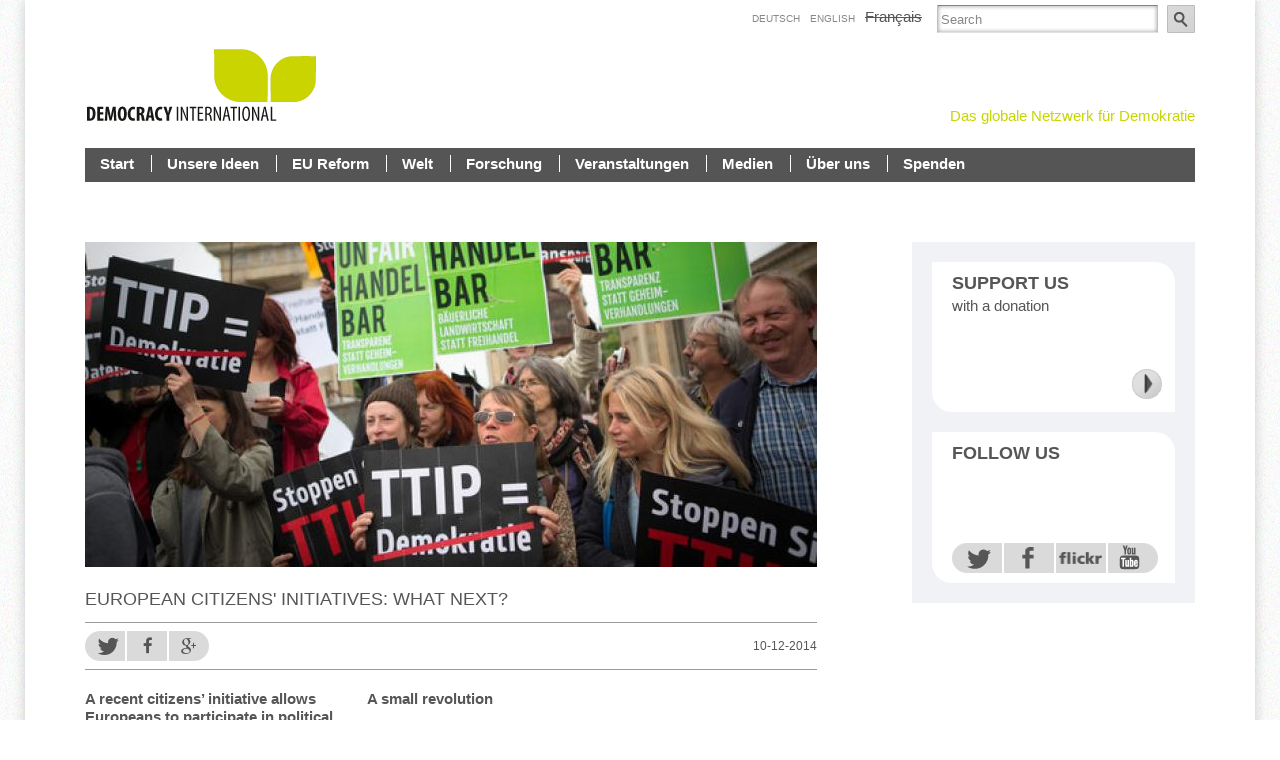

--- FILE ---
content_type: text/html; charset=utf-8
request_url: https://democracy-international.org/de/node/952
body_size: 12567
content:
<!DOCTYPE html PUBLIC "-//W3C//DTD HTML+RDFa 1.1//EN">
<html lang="de" dir="ltr" version="HTML+RDFa 1.1"
  xmlns:og="http://ogp.me/ns#"
  xmlns:content="http://purl.org/rss/1.0/modules/content/"
  xmlns:dc="http://purl.org/dc/terms/"
  xmlns:foaf="http://xmlns.com/foaf/0.1/"
  xmlns:rdfs="http://www.w3.org/2000/01/rdf-schema#"
  xmlns:sioc="http://rdfs.org/sioc/ns#"
  xmlns:sioct="http://rdfs.org/sioc/types#"
  xmlns:skos="http://www.w3.org/2004/02/skos/core#"
  xmlns:xsd="http://www.w3.org/2001/XMLSchema#">
<head profile="http://www.w3.org/1999/xhtml/vocab">
  <meta http-equiv="Content-Type" content="text/html; charset=utf-8" />
<link rel="shortcut icon" href="https://democracy-international.org/sites/default/files/di-lgo-fav.png" type="image/png" />
<meta name="viewport" content="width=device-width, initial-scale=1, maximum-scale=1, minimum-scale=1, user-scalable=yes" />
<meta name="description" content="2 years after the implementation of ECI only 2 initiatives have reached the 1 million signutares. The reform of the ECI should be a priority for the Commission." />
<meta name="keywords" content="ECI reform, TTIP, Right2Water, European Citizens Initiative, One of Us" />
<meta name="generator" content="Drupal 7 (http://drupal.org)" />
<link rel="canonical" href="https://democracy-international.org/european-citizens-initiatives-what-next" />
<link rel="shortlink" href="https://democracy-international.org/node/952" />
<meta property="fb:admins" content="100000282510332" />
<meta property="fb:admins" content="105583326252341" />
<meta property="og:site_name" content="Democracy International e.V." />
<meta property="og:type" content="article" />
<meta property="og:url" content="https://democracy-international.org/european-citizens-initiatives-what-next" />
<meta property="og:title" content="European Citizens&#039; Initiatives: what next?" />
<meta property="og:description" content="A recent citizens’ initiative allows Europeans to participate in political decision-making in Brussels – a tool they have used over 50 times in the past few years. The latest on the list is an initiative against the free trade agreement with the US causing headaches on all sides." />
<meta property="og:updated_time" content="2015-01-13T10:46:42+01:00" />
<meta property="article:published_time" content="2014-12-09T15:03:04+01:00" />
<meta property="article:modified_time" content="2015-01-13T10:46:42+01:00" />
  <title>European Citizens&#039; Initiatives: what next? | Democracy International e.V.</title>  
  <style type="text/css" media="all">
@import url("https://democracy-international.org/modules/system/system.base.css?t31pdd");
@import url("https://democracy-international.org/modules/system/system.menus.css?t31pdd");
@import url("https://democracy-international.org/modules/system/system.messages.css?t31pdd");
@import url("https://democracy-international.org/modules/system/system.theme.css?t31pdd");
</style>
<style type="text/css" media="all">
@import url("https://democracy-international.org/sites/all/modules/colorbox_node/colorbox_node.css?t31pdd");
@import url("https://democracy-international.org/modules/comment/comment.css?t31pdd");
@import url("https://democracy-international.org/modules/field/theme/field.css?t31pdd");
@import url("https://democracy-international.org/sites/all/modules/multicolumn/multicolumn.css?t31pdd");
@import url("https://democracy-international.org/modules/node/node.css?t31pdd");
@import url("https://democracy-international.org/modules/search/search.css?t31pdd");
@import url("https://democracy-international.org/modules/user/user.css?t31pdd");
@import url("https://democracy-international.org/sites/all/modules/views/css/views.css?t31pdd");
@import url("https://democracy-international.org/sites/all/modules/ckeditor/css/ckeditor.css?t31pdd");
</style>
<style type="text/css" media="all">
@import url("https://democracy-international.org/sites/all/modules/colorbox/styles/default/colorbox_style.css?t31pdd");
@import url("https://democracy-international.org/sites/all/modules/ctools/css/ctools.css?t31pdd");
@import url("https://democracy-international.org/sites/all/modules/custom_search/custom_search.css?t31pdd");
@import url("https://democracy-international.org/modules/locale/locale.css?t31pdd");
@import url("https://democracy-international.org/sites/all/modules/nice_menus/css/nice_menus.css?t31pdd");
@import url("https://democracy-international.org/sites/all/modules/eu_cookie_compliance/css/eu_cookie_compliance.css?t31pdd");
@import url("https://democracy-international.org/sites/all/modules/civicrm/css/crm-i.css?t31pdd");
@import url("https://democracy-international.org/sites/all/modules/civicrm/css/civicrm.css?t31pdd");
@import url("https://democracy-international.org/sites/default/files/ctools/css/8695a9d3e23511e74e4cde79b7ae1666.css?t31pdd");
</style>
<style type="text/css" media="all">
@import url("https://democracy-international.org/sites/default/themes/omega/alpha/css/alpha-reset.css?t31pdd");
@import url("https://democracy-international.org/sites/default/themes/omega/alpha/css/alpha-mobile.css?t31pdd");
@import url("https://democracy-international.org/sites/default/themes/omega/alpha/css/alpha-alpha.css?t31pdd");
@import url("https://democracy-international.org/sites/default/themes/omega/omega/css/formalize.css?t31pdd");
@import url("https://democracy-international.org/sites/default/themes/omega/omega/css/omega-text.css?t31pdd");
@import url("https://democracy-international.org/sites/default/themes/omega/omega/css/omega-branding.css?t31pdd");
@import url("https://democracy-international.org/sites/default/themes/omega/omega/css/omega-menu.css?t31pdd");
@import url("https://democracy-international.org/sites/default/themes/omega/omega/css/omega-forms.css?t31pdd");
@import url("https://democracy-international.org/sites/default/themes/omega/omega/css/omega-visuals.css?t31pdd");
@import url("https://democracy-international.org/sites/default/themes/dem_int_omega/css/shariff.min.css?t31pdd");
@import url("https://democracy-international.org/sites/default/themes/dem_int_omega/css/global.css?t31pdd");
</style>

<!--[if (lt IE 9)&(!IEMobile)]>
<style type="text/css" media="all">
@import url("https://democracy-international.org/sites/default/themes/dem_int_omega/css/dem-int-omega-dem-int-omega-default.css?t31pdd");
@import url("https://democracy-international.org/sites/default/themes/dem_int_omega/css/dem-int-omega-dem-int-omega-default-normal.css?t31pdd");
@import url("https://democracy-international.org/sites/default/themes/dem_int_omega/css/grid/dem_int_omega_default/normal/dem-int-omega-default-normal-12.css?t31pdd");
</style>
<![endif]-->

<!--[if gte IE 9]><!-->
<style type="text/css" media="all and (min-width: 580px) and (min-device-width: 580px), (max-device-width: 740px) and (min-width: 740px) and (orientation:landscape)">
@import url("https://democracy-international.org/sites/default/themes/dem_int_omega/css/dem-int-omega-dem-int-omega-default.css?t31pdd");
@import url("https://democracy-international.org/sites/default/themes/dem_int_omega/css/dem-int-omega-dem-int-omega-default-narrow.css?t31pdd");
@import url("https://democracy-international.org/sites/default/themes/dem_int_omega/css/grid/dem_int_omega_default/narrow/dem-int-omega-default-narrow-12.css?t31pdd");
</style>
<!--<![endif]-->

<!--[if gte IE 9]><!-->
<style type="text/css" media="all and (min-width: 900px) and (min-device-width: 900px), all and (max-device-width: 1024px) and (min-width: 1024px) and (orientation:landscape)">
@import url("https://democracy-international.org/sites/default/themes/dem_int_omega/css/dem-int-omega-dem-int-omega-default.css?t31pdd");
@import url("https://democracy-international.org/sites/default/themes/dem_int_omega/css/dem-int-omega-dem-int-omega-default-normal.css?t31pdd");
@import url("https://democracy-international.org/sites/default/themes/dem_int_omega/css/grid/dem_int_omega_default/normal/dem-int-omega-default-normal-12.css?t31pdd");
</style>
<!--<![endif]-->

<!--[if gte IE 9]><!-->
<style type="text/css" media="all and (min-width: 1220px)">
@import url("https://democracy-international.org/sites/default/themes/dem_int_omega/css/dem-int-omega-dem-int-omega-default.css?t31pdd");
@import url("https://democracy-international.org/sites/default/themes/dem_int_omega/css/dem-int-omega-dem-int-omega-default-wide.css?t31pdd");
@import url("https://democracy-international.org/sites/default/themes/dem_int_omega/css/grid/dem_int_omega_default/wide/dem-int-omega-default-wide-12.css?t31pdd");
</style>
<!--<![endif]-->
  <script type="text/javascript" src="https://democracy-international.org/sites/default/files/js/js_s7yA-hwRxnKty__ED6DuqmTMKG39xvpRyrtyCrbWH4M.js"></script>
<script type="text/javascript" src="https://democracy-international.org/sites/default/files/js/js_H12TbI9NRdogXBV4acV9x7LmNyKUefcvQ3r-w479SS4.js"></script>
<script type="text/javascript" src="https://democracy-international.org/sites/default/files/js/js_c_DO8kd1jzTPFUD-cTOWOTcOSwkZ_JauT-gQBFP43_U.js"></script>
<script type="text/javascript">
<!--//--><![CDATA[//><!--
var _paq = _paq || [];(function(){var u=(("https:" == document.location.protocol) ? "https://stats.democracy-international.org/" : "https://stats.democracy-international.org/");_paq.push(["setSiteId", "1"]);_paq.push(["setTrackerUrl", u+"matomo.php"]);_paq.push(["setDoNotTrack", 1]);_paq.push(["trackPageView"]);_paq.push(["setIgnoreClasses", ["no-tracking","colorbox"]]);_paq.push(["enableLinkTracking"]);var d=document,g=d.createElement("script"),s=d.getElementsByTagName("script")[0];g.type="text/javascript";g.defer=true;g.async=true;g.src="https://democracy-international.org/sites/default/files/matomo/matomo.js?t31pdd";s.parentNode.insertBefore(g,s);})();
//--><!]]>
</script>
<script type="text/javascript" src="https://democracy-international.org/sites/default/files/js/js_lGwbUUVI-VeB4U2rzkhHyjTsXt4PUx5T2nhtoNEyMy8.js"></script>
<script type="text/javascript" src="https://democracy-international.org/sites/default/files/js/js_6tEMJZmRASNU02AOSEub8rD8-7EFwcOqBt-FkGL9rZE.js"></script>
<script type="text/javascript" src="https://democracy-international.org/sites/default/files/js/js_43n5FBy8pZxQHxPXkf-sQF7ZiacVZke14b0VlvSA554.js"></script>
<script type="text/javascript">
<!--//--><![CDATA[//><!--
jQuery.extend(Drupal.settings, {"basePath":"\/","pathPrefix":"de\/","setHasJsCookie":0,"ajaxPageState":{"theme":"dem_int_omega","theme_token":"li0J6g2la7D3Wm7--RbJkAIeqInOf3VSl-XrIryvXhM","jquery_version":"1.8","js":{"0":1,"sites\/all\/modules\/eu_cookie_compliance\/js\/eu_cookie_compliance.js":1,"sites\/default\/themes\/dem_int_omega\/shariff\/shariff.min.js":1,"sites\/all\/modules\/jquery_update\/replace\/jquery\/1.8\/jquery.min.js":1,"misc\/jquery-extend-3.4.0.js":1,"misc\/jquery-html-prefilter-3.5.0-backport.js":1,"misc\/jquery.once.js":1,"misc\/drupal.js":1,"sites\/all\/modules\/nice_menus\/js\/jquery.bgiframe.js":1,"sites\/all\/modules\/nice_menus\/js\/jquery.hoverIntent.js":1,"sites\/all\/libraries\/superfish\/superfish.js":1,"sites\/all\/modules\/nice_menus\/js\/nice_menus.js":1,"sites\/all\/modules\/eu_cookie_compliance\/js\/jquery.cookie-1.4.1.min.js":1,"misc\/form-single-submit.js":1,"misc\/ajax.js":1,"sites\/all\/modules\/jquery_update\/js\/jquery_update.js":1,"public:\/\/languages\/de_JDod0B-hfYjqXsF1TIR8XW-2zad4TrEwdx8-v9wn6bo.js":1,"sites\/all\/libraries\/colorbox\/jquery.colorbox-min.js":1,"sites\/all\/modules\/colorbox\/js\/colorbox.js":1,"sites\/all\/modules\/colorbox\/styles\/default\/colorbox_style.js":1,"sites\/all\/modules\/colorbox\/js\/colorbox_load.js":1,"sites\/all\/modules\/colorbox\/js\/colorbox_inline.js":1,"sites\/all\/modules\/image_caption\/image_caption.min.js":1,"sites\/all\/modules\/custom_search\/js\/custom_search.js":1,"sites\/all\/modules\/matomo\/matomo.js":1,"1":1,"misc\/progress.js":1,"sites\/all\/modules\/colorbox_node\/colorbox_node.js":1,"sites\/democracy-international.org\/themes\/dem_int_omega\/js\/dem_int_omega.js":1,"sites\/default\/themes\/omega\/omega\/js\/jquery.formalize.js":1,"sites\/default\/themes\/omega\/omega\/js\/omega-mediaqueries.js":1},"css":{"modules\/system\/system.base.css":1,"modules\/system\/system.menus.css":1,"modules\/system\/system.messages.css":1,"modules\/system\/system.theme.css":1,"sites\/all\/modules\/colorbox_node\/colorbox_node.css":1,"modules\/comment\/comment.css":1,"modules\/field\/theme\/field.css":1,"sites\/all\/modules\/multicolumn\/multicolumn.css":1,"modules\/node\/node.css":1,"modules\/search\/search.css":1,"modules\/user\/user.css":1,"sites\/all\/modules\/views\/css\/views.css":1,"sites\/all\/modules\/ckeditor\/css\/ckeditor.css":1,"sites\/all\/modules\/colorbox\/styles\/default\/colorbox_style.css":1,"sites\/all\/modules\/ctools\/css\/ctools.css":1,"sites\/all\/modules\/custom_search\/custom_search.css":1,"modules\/locale\/locale.css":1,"sites\/all\/modules\/nice_menus\/css\/nice_menus.css":1,"sites\/dem-int.de1.biz\/themes\/dem_int_omega\/css\/dem-int-omega-alpha-default-normal.css":1,"sites\/all\/modules\/eu_cookie_compliance\/css\/eu_cookie_compliance.css":1,"sites\/all\/modules\/civicrm\/css\/crm-i.css":1,"sites\/all\/modules\/civicrm\/css\/civicrm.css":1,"public:\/\/ctools\/css\/8695a9d3e23511e74e4cde79b7ae1666.css":1,"sites\/default\/themes\/omega\/alpha\/css\/alpha-reset.css":1,"sites\/default\/themes\/omega\/alpha\/css\/alpha-mobile.css":1,"sites\/default\/themes\/omega\/alpha\/css\/alpha-alpha.css":1,"sites\/default\/themes\/omega\/omega\/css\/formalize.css":1,"sites\/default\/themes\/omega\/omega\/css\/omega-text.css":1,"sites\/default\/themes\/omega\/omega\/css\/omega-branding.css":1,"sites\/default\/themes\/omega\/omega\/css\/omega-menu.css":1,"sites\/default\/themes\/omega\/omega\/css\/omega-forms.css":1,"sites\/default\/themes\/omega\/omega\/css\/omega-visuals.css":1,"sites\/default\/themes\/dem_int_omega\/css\/shariff.min.css":1,"sites\/default\/themes\/dem_int_omega\/css\/global.css":1,"ie::normal::sites\/default\/themes\/dem_int_omega\/css\/dem-int-omega-dem-int-omega-default.css":1,"ie::normal::sites\/default\/themes\/dem_int_omega\/css\/dem-int-omega-dem-int-omega-default-normal.css":1,"ie::normal::sites\/default\/themes\/dem_int_omega\/css\/grid\/dem_int_omega_default\/normal\/dem-int-omega-default-normal-12.css":1,"narrow::sites\/default\/themes\/dem_int_omega\/css\/dem-int-omega-dem-int-omega-default.css":1,"narrow::sites\/default\/themes\/dem_int_omega\/css\/dem-int-omega-dem-int-omega-default-narrow.css":1,"sites\/default\/themes\/dem_int_omega\/css\/grid\/dem_int_omega_default\/narrow\/dem-int-omega-default-narrow-12.css":1,"normal::sites\/default\/themes\/dem_int_omega\/css\/dem-int-omega-dem-int-omega-default.css":1,"normal::sites\/default\/themes\/dem_int_omega\/css\/dem-int-omega-dem-int-omega-default-normal.css":1,"sites\/default\/themes\/dem_int_omega\/css\/grid\/dem_int_omega_default\/normal\/dem-int-omega-default-normal-12.css":1,"wide::sites\/default\/themes\/dem_int_omega\/css\/dem-int-omega-dem-int-omega-default.css":1,"wide::sites\/default\/themes\/dem_int_omega\/css\/dem-int-omega-dem-int-omega-default-wide.css":1,"sites\/default\/themes\/dem_int_omega\/css\/grid\/dem_int_omega_default\/wide\/dem-int-omega-default-wide-12.css":1}},"colorbox":{"opacity":"0.85","current":"{current} von {total}","previous":"\u00ab Zur\u00fcck","next":"Weiter \u00bb","close":"Schlie\u00dfen","maxWidth":"98%","maxHeight":"98%","fixed":true,"mobiledetect":true,"mobiledevicewidth":"480px","file_public_path":"\/sites\/default\/files","specificPagesDefaultValue":"admin*\nimagebrowser*\nimg_assist*\nimce*\nnode\/add\/*\nnode\/*\/edit\nprint\/*\nprintpdf\/*\nsystem\/ajax\nsystem\/ajax\/*"},"custom_search":{"form_target":"_self","solr":0},"nice_menus_options":{"delay":"800","speed":"fast"},"eu_cookie_compliance":{"cookie_policy_version":"1.0.0","popup_enabled":1,"popup_agreed_enabled":0,"popup_hide_agreed":0,"popup_clicking_confirmation":false,"popup_scrolling_confirmation":false,"popup_html_info":"\u003Cdiv class=\u0022eu-cookie-compliance-banner eu-cookie-compliance-banner-info eu-cookie-compliance-banner--opt-in\u0022\u003E\n  \u003Cdiv class=\u0022popup-content info\u0022\u003E\n    \u003Cdiv id=\u0022popup-text\u0022\u003E\n      \u003Ch2\u003EWe use cookies on this site to enhance your user experience\u003C\/h2\u003E\n\u003Cp\u003EBy clicking the Accept button, you agree to us doing so.\u003C\/p\u003E\n              \u003Cbutton type=\u0022button\u0022 class=\u0022find-more-button eu-cookie-compliance-more-button\u0022\u003ENo, give me more info\u003C\/button\u003E\n          \u003C\/div\u003E\n    \n    \u003Cdiv id=\u0022popup-buttons\u0022 class=\u0022\u0022\u003E\n      \u003Cbutton type=\u0022button\u0022 class=\u0022agree-button eu-cookie-compliance-secondary-button\u0022\u003EOK, I agree\u003C\/button\u003E\n              \u003Cbutton type=\u0022button\u0022 class=\u0022decline-button eu-cookie-compliance-default-button\u0022 \u003ENo, thanks\u003C\/button\u003E\n          \u003C\/div\u003E\n  \u003C\/div\u003E\n\u003C\/div\u003E","use_mobile_message":false,"mobile_popup_html_info":"\u003Cdiv class=\u0022eu-cookie-compliance-banner eu-cookie-compliance-banner-info eu-cookie-compliance-banner--opt-in\u0022\u003E\n  \u003Cdiv class=\u0022popup-content info\u0022\u003E\n    \u003Cdiv id=\u0022popup-text\u0022\u003E\n      \u003Ch2\u003EWe use cookies on this site to enhance your user experience\u003C\/h2\u003E\n\u003Cp\u003EBy tapping the Accept button, you agree to us doing so.\u003C\/p\u003E\n              \u003Cbutton type=\u0022button\u0022 class=\u0022find-more-button eu-cookie-compliance-more-button\u0022\u003ENo, give me more info\u003C\/button\u003E\n          \u003C\/div\u003E\n    \n    \u003Cdiv id=\u0022popup-buttons\u0022 class=\u0022\u0022\u003E\n      \u003Cbutton type=\u0022button\u0022 class=\u0022agree-button eu-cookie-compliance-secondary-button\u0022\u003EOK, I agree\u003C\/button\u003E\n              \u003Cbutton type=\u0022button\u0022 class=\u0022decline-button eu-cookie-compliance-default-button\u0022 \u003ENo, thanks\u003C\/button\u003E\n          \u003C\/div\u003E\n  \u003C\/div\u003E\n\u003C\/div\u003E\n","mobile_breakpoint":"768","popup_html_agreed":"\u003Cdiv\u003E\n  \u003Cdiv class=\u0022popup-content agreed\u0022\u003E\n    \u003Cdiv id=\u0022popup-text\u0022\u003E\n      \u003Ch2\u003EThank you for accepting cookies\u003C\/h2\u003E\n\u003Cp\u003EYou can now hide this message or find out more about cookies.\u003C\/p\u003E\n    \u003C\/div\u003E\n    \u003Cdiv id=\u0022popup-buttons\u0022\u003E\n      \u003Cbutton type=\u0022button\u0022 class=\u0022hide-popup-button eu-cookie-compliance-hide-button\u0022\u003EHide\u003C\/button\u003E\n              \u003Cbutton type=\u0022button\u0022 class=\u0022find-more-button eu-cookie-compliance-more-button-thank-you\u0022 \u003EMore info\u003C\/button\u003E\n          \u003C\/div\u003E\n  \u003C\/div\u003E\n\u003C\/div\u003E","popup_use_bare_css":false,"popup_height":"auto","popup_width":"100%","popup_delay":1000,"popup_link":"\/de\/data-protection-datenschutz","popup_link_new_window":1,"popup_position":null,"fixed_top_position":1,"popup_language":"de","store_consent":false,"better_support_for_screen_readers":0,"reload_page":0,"domain":"","domain_all_sites":0,"popup_eu_only_js":0,"cookie_lifetime":"100","cookie_session":false,"disagree_do_not_show_popup":0,"method":"opt_in","allowed_cookies":"","withdraw_markup":"\u003Cbutton type=\u0022button\u0022 class=\u0022eu-cookie-withdraw-tab\u0022\u003EPrivacy settings\u003C\/button\u003E\n\u003Cdiv class=\u0022eu-cookie-withdraw-banner\u0022\u003E\n  \u003Cdiv class=\u0022popup-content info\u0022\u003E\n    \u003Cdiv id=\u0022popup-text\u0022\u003E\n      \u003Ch2\u003EWe use cookies on this site to enhance your user experience\u003C\/h2\u003E\n\u003Cp\u003EYou have given your consent for us to set cookies.\u003C\/p\u003E\n    \u003C\/div\u003E\n    \u003Cdiv id=\u0022popup-buttons\u0022\u003E\n      \u003Cbutton type=\u0022button\u0022 class=\u0022eu-cookie-withdraw-button\u0022\u003EWithdraw consent\u003C\/button\u003E\n    \u003C\/div\u003E\n  \u003C\/div\u003E\n\u003C\/div\u003E\n","withdraw_enabled":false,"withdraw_button_on_info_popup":0,"cookie_categories":[],"cookie_categories_details":[],"enable_save_preferences_button":1,"cookie_name":"","containing_element":"body","automatic_cookies_removal":1},"matomo":{"trackMailto":1,"trackColorbox":1},"urlIsAjaxTrusted":{"\/de\/node\/952":true},"colorbox_node":{"width":"600px","height":"600px"},"omega":{"layouts":{"primary":"normal","order":["narrow","normal","wide"],"queries":{"narrow":"all and (min-width: 580px) and (min-device-width: 580px), (max-device-width: 740px) and (min-width: 740px) and (orientation:landscape)","normal":"all and (min-width: 900px) and (min-device-width: 900px), all and (max-device-width: 1024px) and (min-width: 1024px) and (orientation:landscape)","wide":"all and (min-width: 1220px)"}}}});
//--><!]]>
</script>
  <!--[if lt IE 9]><script src="http://html5shiv.googlecode.com/svn/trunk/html5.js"></script><![endif]-->
</head>
<body class="html not-front not-logged-in page-node page-node- page-node-952 node-type-article i18n-de context-node">
  <div id="skip-link">
    <a href="#main-content" class="element-invisible element-focusable">Direkt zum Inhalt</a>
  </div>
    <div class="page clearfix" id="page">
      <header id="section-header" class="section section-header">
  <div id="zone-user-wrapper" class="zone-wrapper zone-user-wrapper clearfix">  
  <div id="zone-user" class="zone zone-user clearfix container-12">
    <div class="grid-2 region region-user-first" id="region-user-first">
  <div class="region-inner region-user-first-inner">
      </div>
</div><div class="grid-10 region region-user-second" id="region-user-second">
  <div class="region-inner region-user-second-inner">
    <div class="block block-search block-form block-search-form odd block-without-title" id="block-search-form">
  <div class="block-inner clearfix">
                
    <div class="content clearfix">
      <form class="search-form" role="search" action="/de/node/952" method="post" id="search-block-form" accept-charset="UTF-8"><div><div class="container-inline">
      <h2 class="element-invisible">Suchformular</h2>
    <div class="form-item form-type-textfield form-item-search-block-form">
  <label class="element-invisible" for="edit-search-block-form--2">Search this site </label>
 <input title="Enter the terms you wish to search for." class="custom-search-box form-text" placeholder="Search" type="text" id="edit-search-block-form--2" name="search_block_form" value="" size="12" maxlength="128" />
</div>
<div class="form-actions form-wrapper" id="edit-actions"><input type="submit" id="edit-submit" name="op" value="Search" class="form-submit" /></div><input type="hidden" name="form_build_id" value="form-lMzTNGSnSAseRGYeKobAEYDr1RzcGhZ2Klu8WDjGQ_E" />
<input type="hidden" name="form_id" value="search_block_form" />
</div>
</div></form>    </div>
  </div>
</div><div class="block block-locale block-language-content block-locale-language-content even block-without-title" id="block-locale-language-content">
  <div class="block-inner clearfix">
                
    <div class="content clearfix">
      <ul class="language-switcher-locale-url"><li class="de first"><a href="/de/die-stunde-der-ungeliebten-chefs" class="language-link" xml:lang="de">Deutsch</a></li><li class="en"><a href="/european-citizens-initiatives-what-next" class="language-link" xml:lang="en">English</a></li><li class="fr last"><span class="language-link locale-untranslated" xml:lang="fr">Français</span></li></ul>    </div>
  </div>
</div>  </div>
</div>  </div>
</div><div id="zone-branding-wrapper" class="zone-wrapper zone-branding-wrapper clearfix">  
  <div id="zone-branding" class="zone zone-branding clearfix container-12">
    <div class="grid-12 region region-branding" id="region-branding">
  <div class="region-inner region-branding-inner">
        <div class="branding-data clearfix">
            <div class="logo-img">
        <a href="/de" rel="home" title=""><img src="https://democracy-international.org/sites/default/files/democracy-international-logo_0.png" alt="" id="logo" /></a>      </div>
                        <hgroup class="site-name-slogan">        
                                <h6 class="site-slogan">Das globale Netzwerk für Demokratie</h6>
              </hgroup>
          </div>
          </div>
</div>  </div>
</div><div id="zone-menu-wrapper" class="zone-wrapper zone-menu-wrapper clearfix">  
  <div id="zone-menu" class="zone zone-menu clearfix container-12">
    <div class="grid-12 region region-menu" id="region-menu">
  <div class="region-inner region-menu-inner">
        <nav class="navigation clearfix">
          <div class="primary-menu inline">
            <h2 class="element-invisible">Main menu</h2>            <ul id="menu-navigation"><li class="first leaf"><a href="/de" title="Home">Start</a></li>
<li class="collapsed"><a href="/de/unsere-ideen" title="">Unsere Ideen</a></li>
<li class="expanded"><a href="https://www.democracy-international.org/de/eu-reform" title="">EU Reform</a><ul class="menu-subnavigation"><li class="first leaf"><a href="/de/europaeische-buergerinitiative">EU Bürgerinitiative</a></li>
<li class="leaf"><a href="/de/demokratischer-konvent">Konvent</a></li>
<li class="leaf"><a href="/de/eu-wahlen" title="">EU Wahlen</a></li>
<li class="leaf"><a href="http://www.democracy-international.org/de/lobby-transparenz" title="">Lobby-Transparenz</a></li>
<li class="leaf"><a href="/de/europe">Europe+</a></li>
<li class="last leaf"><a href="/de/have-your-say-eu">Have your Say in EU</a></li>
</ul></li>
<li class="collapsed"><a href="/de/node/2073" title="">Welt</a></li>
<li class="collapsed"><a href="/de/node/2068" title="">Forschung</a></li>
<li class="collapsed"><a href="/de/veranstaltungen">Veranstaltungen</a></li>
<li class="collapsed"><a href="/de/medien">Medien</a></li>
<li class="collapsed"><a href="/de/ueber-uns">Über uns</a></li>
<li class="last leaf"><a href="/de/spendenseite">Spenden</a></li>
</ul>        </div>
        </nav>
        <div class="block block-nice-menus block-1 block-nice-menus-1 odd block-without-title" id="block-nice-menus-1">
  <div class="block-inner clearfix">
                
    <div class="content clearfix">
      <ul class="nice-menu nice-menu-down nice-menu-main-menu" id="nice-menu-1"><li class="menu-519 menu-path-front first odd "><a href="/de" title="Home">Start</a></li>
<li class="menu-4116 menuparent  menu-path-node-672  even "><a href="/de/unsere-ideen" title="">Unsere Ideen</a><ul><li class="menu-2784 menu-path-node-674 first odd "><a href="/de/direkte-demokratie">Direkte Demokratie</a></li>
<li class="menu-2787 menu-path-node-677  even "><a href="/de/transparenz-demokratie">Transparenz</a></li>
<li class="menu-3369 menu-path-node-1461  odd "><a href="/de/demokratie-menschenrechte">Menschenrechte</a></li>
<li class="menu-2789 menu-path-node-679  even last"><a href="/de/glossar">Glossar</a></li>
</ul></li>
<li class="menu-3228 menuparent  menu-path-sdemocracy-internationalorg-de-eu-reform  odd "><a href="https://www.democracy-international.org/de/eu-reform" title="">EU Reform</a><ul><li class="menu-3229 menu-path-node-1037 first odd "><a href="/de/europaeische-buergerinitiative">EU Bürgerinitiative</a></li>
<li class="menu-3230 menu-path-node-1018  even "><a href="/de/demokratischer-konvent">Konvent</a></li>
<li class="menu-3231 menu-path-node-667  odd "><a href="/de/eu-wahlen" title="">EU Wahlen</a></li>
<li class="menu-3256 menu-path-democracy-internationalorg-de-lobby-transparenz  even "><a href="http://www.democracy-international.org/de/lobby-transparenz" title="">Lobby-Transparenz</a></li>
<li class="menu-3233 menu-path-node-1038  odd "><a href="/de/europe">Europe+</a></li>
<li class="menu-4211 menu-path-node-2853  even last"><a href="/de/have-your-say-eu">Have your Say in EU</a></li>
</ul></li>
<li class="menu-4111 menuparent  menu-path-node-2073  even "><a href="/de/node/2073" title="">Welt</a><ul><li class="menu-4216 menu-path-node-2918 first odd "><a href="/de/schulwettbewerb-2024">Du hast die Wahl!</a></li>
<li class="menu-4112 menu-path-node-2075  even "><a href="/de/node/2075" title="">Democracy Community</a></li>
<li class="menu-4113 menu-path-node-2468  odd "><a href="/de/node/2468" title="">Global Forum</a></li>
<li class="menu-4114 menu-path-node-2535  even "><a href="/de/we-peoples-kampagne" title="">We the Peoples</a></li>
<li class="menu-4115 menu-path-node-2413  odd "><a href="/de/node/2413" title="">Bürgerräte</a></li>
<li class="menu-4123 menu-path-node-2542  even last"><a href="/de/laender">Länder</a></li>
</ul></li>
<li class="menu-4117 menuparent  menu-path-node-2068  odd "><a href="/de/node/2068" title="">Forschung</a><ul><li class="menu-4118 menu-path-node-39 first odd "><a href="/de/node/39" title="">Navigator</a></li>
<li class="menu-4121 menu-path-node-2069  even "><a href="/de/node/2069" title="">Lernende Demokratie</a></li>
<li class="menu-4120 menu-path-node-2070  odd "><a href="/de/node/2070" title="">PLATO</a></li>
<li class="menu-4119 menu-path-node-2422  even last"><a href="/de/node/2422" title="">Exceptius</a></li>
</ul></li>
<li class="menu-2790 menuparent  menu-path-node-681  even "><a href="/de/veranstaltungen">Veranstaltungen</a><ul><li class="menu-2804 menu-path-upcoming-events first odd "><a href="/de/upcoming-events" title="">Zukünftig</a></li>
<li class="menu-2805 menu-path-events-archive  even last"><a href="/de/events-archive" title="">Vorbei</a></li>
</ul></li>
<li class="menu-2791 menuparent  menu-path-node-682  odd "><a href="/de/medien">Medien</a><ul><li class="menu-2792 menu-path-node-683 first odd "><a href="/de/nachrichten">Nachrichten</a></li>
<li class="menu-2793 menu-path-node-684  even "><a href="/de/pressemitteilungen">Pressemitteilungen</a></li>
<li class="menu-3353 menu-path-syoutubecom-user-democracynetwork-featured  odd "><a href="https://www.youtube.com/user/DemocracyNetwork/featured" title="">Videos</a></li>
<li class="menu-3361 menu-path-ssoundcloudcom-democracy-international  even "><a href="https://soundcloud.com/democracy-international" title="">Audio</a></li>
<li class="menu-2803 menu-path-sflickrcom-photos-122178414n07-sets-  odd "><a href="https://www.flickr.com/photos/122178414@N07/sets/" title="">Fotos</a></li>
<li class="menu-2794 menu-path-node-685  even "><a href="/de/publikationen">Publikationen</a></li>
<li class="menu-2795 menu-path-node-686  odd last"><a href="/de/newsletter-archiv" title="">Newsletter</a></li>
</ul></li>
<li class="menu-2796 menuparent  menu-path-node-687  even "><a href="/de/ueber-uns">Über uns</a><ul><li class="menu-2797 menu-path-node-688 first odd "><a href="/de/mission-und-ziele">Mission</a></li>
<li class="menu-3258 menu-path-node-1218  even "><a href="/de/kompetenzen">Kompetenzen</a></li>
<li class="menu-2799 menu-path-node-690  odd "><a href="/de/satzung">Satzung</a></li>
<li class="menu-4067 menu-path-sdemocracy-internationalorg-de-wer-wir-sind  even "><a href="https://www.democracy-international.org/de/wer-wir-sind" title="">Wer wir sind</a></li>
<li class="menu-4068 menu-path-sdemocracy-internationalorg-fr-node-1925  odd last"><a href="https://www.democracy-international.org/fr/node/1925" title="">Annual Reports</a></li>
</ul></li>
<li class="menu-4219 menu-path-node-1885  odd last"><a href="/de/spendenseite">Spenden</a></li>
</ul>
    </div>
  </div>
</div>  </div>
</div>
  </div>
</div></header>    
      <section id="section-content" class="section section-content">
  <div id="zone-content-wrapper" class="zone-wrapper zone-content-wrapper clearfix">  
  <div id="zone-content" class="zone zone-content clearfix container-12">    
        
        <div class="grid-12 region region-content" id="region-content">
  <div class="region-inner region-content-inner">
    <a id="main-content"></a>
                <h1 class="title" id="page-title">European Citizens&#039; Initiatives: what next?</h1>
                        <div class="block block-system block-main block-system-main odd block-without-title" id="block-system-main">
  <div class="block-inner clearfix">
                
    <div class="content clearfix">
      <article about="/de/node/952" typeof="sioc:Item foaf:Document" class="node node-article node-promoted node-sticky layout-33-66 node-published author-oscar-rodriguez odd clearfix" id="node-article-952">
        <span property="dc:title" content="European Citizens&#039; Initiatives: what next?" class="rdf-meta element-hidden"></span><span property="sioc:num_replies" content="0" datatype="xsd:integer" class="rdf-meta element-hidden"></span>    
  
  <div class="content clearfix">
    <div class="field field-name-field-box-ref field-type-entityreference field-label-hidden"><div class="field-items"><div class="field-item even"><article about="/de/node/410" typeof="sioc:Item foaf:Document" class="node node-box node-published node-not-promoted node-not-sticky author-sherrmann even clearfix" id="node-box-410">
        <span property="dc:title" content="Donate" class="rdf-meta element-hidden"></span><span property="sioc:num_replies" content="0" datatype="xsd:integer" class="rdf-meta element-hidden"></span>    
  
  <div class="content clearfix">
    <div class="field field-name-field-headline field-type-text field-label-hidden"><div class="field-items"><div class="field-item even"><h2 class="block-title">Support us</h2>
</div></div></div><div class="field field-name-field-text field-type-text-long field-label-hidden"><div class="field-items"><div class="field-item even"><p>with a donation</p>
</div></div></div><div class="field field-name-field-link field-type-link-field field-label-hidden"><div class="field-items"><div class="field-item even"><a href="https://democracy-international.org/donation-page" class="content-link">https://democracy-international.org/donation-page</a></div></div></div>  </div>
  <div class="clearfix">
          <nav class="links node-links clearfix"></nav>
    
      </div>
</article></div><div class="field-item odd"><article about="/de/node/470" typeof="sioc:Item foaf:Document" class="node node-box node-published node-not-promoted node-not-sticky author-admin odd clearfix" id="node-box-470">
        <span property="dc:title" content="Follow us" class="rdf-meta element-hidden"></span><span property="sioc:num_replies" content="0" datatype="xsd:integer" class="rdf-meta element-hidden"></span>    
  
  <div class="content clearfix">
    <div class="field field-name-field-headline field-type-text field-label-hidden"><div class="field-items"><div class="field-item even"><h2 class="block-title">Follow us</h2>
</div></div></div><div class="field field-name-field-text field-type-text-long field-label-hidden"><div class="field-items"><div class="field-item even"><p> </p>
<p> </p>
<p><a class="twitter" href="https://twitter.com/democracy_intl" target="_blank" title="Democracy International Tweets">Twitter</a> <a class="facebook" href="https://www.facebook.com/di.democracyinternational" target="_blank" title="Like us on Facebook: Democracy International">Facebook</a> <a class="flickr" href="https://www.flickr.com/photos/122178414@N07/sets/" target="_blank" title="See our photos on Flickr!">Flickr</a> <a class="youtube" href="http://www.youtube.com/user/DemocracyNetwork" target="_blank" title="Democracy International on YouTube">Youtube</a></p>
</div></div></div>  </div>
  <div class="clearfix">
          <nav class="links node-links clearfix"></nav>
    
      </div>
</article></div></div></div><div class="field field-name-field-image field-type-image field-label-hidden"><div class="field-items"><div class="field-item even" rel="og:image rdfs:seeAlso" resource="https://democracy-international.org/sites/default/files/styles/image_small/public/images/2014-06-23_eci_ttip.jpg?itok=wPrJwrs-"><img typeof="foaf:Image" src="https://democracy-international.org/sites/default/files/styles/image_small/public/images/2014-06-23_eci_ttip.jpg?itok=wPrJwrs-" width="732" height="325" alt="Protests against TTIP in Berlin, Image: Mehr Demokratie e.V." title="Protests against TTIP in Berlin, Image: Mehr Demokratie e.V." /></div></div></div><div class="field field-name-title-field field-type-text field-label-hidden"><div class="field-items"><div class="field-item even"><h1 class="page-title">European Citizens&#039; Initiatives: what next?</h1>
<div class="some_bar"><div class="shariff" data-theme="grey" data-lang="en"></div><div class="news-date">10-12-2014</div></div></div></div></div><div class="field field-name-body field-type-text-with-summary field-label-hidden"><div class="field-items"><div class="field-item even" property="content:encoded"><p><strong>A recent citizens’ initiative allows Europeans to participate in political decision-making in Brussels – a tool they have used over 50 times in the past few years. The latest on the list is an initiative against the free trade agreement with the US causing headaches on all sides.</strong></p>
<p>The promise of the European Commission still reverberates: “You are now able to shape the political agenda!” explained the former vice president of the Commission, Maros Sefcovic, when he ceremonially launched the European Citizens’ Initiative, which was to become the first cross-border citizens’ initiative in the world, on 1 April 2012.</p>
<p>This initiative, for which the European Democracy Movement had fought hard within the context of the EU Constitutional Convention on the Future of Europe in 2002 -2003 after the Berlin Wall had come down (“We are the People”), comes close to the European Parliament’s competence to propose legislation. With the implementation of the Treaty of Lisbon, which forms the constitutional basis of the EU, this first direct democratic basic law enjoys constitutional status on cross-border level.</p>
<p>Two years later, member countries and EU Parliament finally agreed on concrete rules stipulating that once such an initiative had the backing of at least one million EU citizens from seven different member states, EU citizens could propose legislation and, just as the EU Treaty says, be “part of the democratic life in the EU.”</p>
<p> </p>
</div></div></div><div class="field field-name-field-teaser field-type-text-with-summary field-label-hidden"><div class="field-items"><div class="field-item even"><p><strong>A small revolution</strong></p>
<p>The requirements for this concept and its legislative implementation are high: finally, the notion of ‘People’s Power’ was going to be accepted and practiced by a transnational political union. And indeed, the sheer existence of this new people’s initiative comes close to a small revolution that also influences those member states, where citizens have been relegated to the status of bystanders in the periods between parliamentary elections. And that’s not all: by introducing the option to gather the necessary signatures online (via the EU’s online collection system), Brussels has even surpassed well-developed democracies with strong people’s rights, like Switzerland.</p>
<p>With this decision, the legislative process has become top priority (at least partially) on the currently highest political level. This means European citizens have a say in the process. This new option was received with open arms; only a few days after it was launched in spring 2012, the first European citizens’ initiatives were submitted to the official registration site of the Commission. Among them were the trade unions’ initiative against privatising water resources; a proposition for better exchange programmes launched by young Europeans; and the conservative circle’s demand to radically cut funding for stem cell research.</p>
<p><strong>Water privatisation, stem cell research…</strong></p>
<p>In total, more than 50 European initiatives have been registered so far, however, only three of them have met all requirements for a final assessment by the Commission. Two initiatives, namely the ones against water privatisation and stem cell research, have already been answered.</p>
<p>All this sounds like a great success for more democracy; if there weren’t all the problems, hurdles and resistances that have torpedoed the initial interest of the public and cut the number of initiatives. Currently, only two initiatives are at signature collecting stage with less than 8,000 EU citizens supporting them. In other words: the great tool of the European Citizens’ Initiative is going through its biggest crisis so far, and without reforms and political efforts it will probably die a long and painful death.</p>
<p>It’s not only the principle of modern democracy and reason that are in favour of the further development of active citizens’ participation in the EU though. There are countless people and organisations that would love to use this new tool if it only were possible. While the old European Commission under José Manuel Barroso did everything to avoid this imposed citizens’ participation, the new boss in Berlaymont, the former prime minister of Luxembourg Jean-Claude Juncker, has kept a low profile regarding the citizens’ initiative.</p>
<p><strong>Almost 50 per cent rejection</strong></p>
<p>While under Barroso vice president Sefcovic came out as a supporter of the initiative hiring a few extremely competent people, almost half of all registered initiatives have not made it any further than the office of Juncker’s general secretary, Catherine Day. In her rejection letters, Ms Day argued that most of the legislations proposed by EU citizens were not within the competences of the Commission. However, her approach was so inconsistent that the European Court of Justice in Luxembourg currently has to deal with six lawsuits on rejected draft legislations. The latest case is the European Citizens’ Initiative on the Transatlantic Trade and Investment Partnership (TTIP).</p>
<p>The committee behind the ‘Stop TTIP’ initiative did not shy back though and managed to gather almost one million signatures unofficially. It makes you wonder why during the preliminary talks for the registration of the initiative, the Commission and the initiators were unable to agree on the right wording allowing a formal dialogue within the framework of a registered citizens’ initiative. At the same time, the current case has shown that this new popular right can formulate and exploit fascinating and engaging questions regarding more democracy.</p>
<p>What next? Fortunately, the EU is going through some changes, and it remains to be seen whether Juncker’s new right hand, the former Dutch foreign minister Frans Timmermanns, will be able to get things moving again and whether the Commission will adapt a new citizen-friendly approach. So, it’s a good thing that the European Citizens’ Initiative is subject to revision, which has to commence in 2015. This could be a chance to inject new life into the promising tool by pulling down the hurdles, simplifying and analysing the handling process as well as learning some lessons. It’s our moment, the moment of the citizens of Europe as well as of Europe’s unpopular bosses!</p>
<p>Text by Bruno Kaufmann, Board Member of Democracy International.</p>
<p>This article was originally published in <a href="http://www.swissinfo.ch/directdemocracy/european-citizens--initiatives--what-next-/41161416" target="_blank">Swissinfo.</a></p>
</div></div></div><div class="field field-name-field-tags field-type-taxonomy-term-reference field-label-inline clearfix"><div class="field-label">Tags:&nbsp;</div><div class="field-items"><div class="field-item even" rel="dc:subject"><a href="/de/tags/eci" typeof="skos:Concept" property="rdfs:label skos:prefLabel">ECI</a></div></div></div>  </div>
  <div class="clearfix">
          <nav class="links node-links clearfix"></nav>
    
      </div>
</article>    </div>
  </div>
</div>      </div>
</div>  </div>
</div><div id="zone-postscript-wrapper" class="zone-wrapper zone-postscript-wrapper clearfix">  
  <div id="zone-postscript" class="zone zone-postscript clearfix container-12">
    <div class="grid-2 region region-postscript-first" id="region-postscript-first">
  <div class="region-inner region-postscript-first-inner">
    <section class="block block-menu-block block-2 block-menu-block-2 odd" id="block-menu-block-2">
  <div class="block-inner clearfix">
              <h2 class="block-title">Hauptmenü</h2>
            
    <div class="content clearfix">
      <div class="menu-block-wrapper menu-block-2 menu-name-main-menu parent-mlid-0 menu-level-1">
  <ul class="menu-subnavigation"><li class="first leaf menu-mlid-519"><a href="/de" title="Home">Start</a></li>
<li class="leaf has-children menu-mlid-4116"><a href="/de/unsere-ideen" title="">Unsere Ideen</a></li>
<li class="leaf has-children menu-mlid-3228"><a href="https://www.democracy-international.org/de/eu-reform" title="">EU Reform</a></li>
<li class="leaf has-children menu-mlid-4111"><a href="/de/node/2073" title="">Welt</a></li>
<li class="leaf has-children menu-mlid-4117"><a href="/de/node/2068" title="">Forschung</a></li>
<li class="leaf has-children menu-mlid-2790"><a href="/de/veranstaltungen">Veranstaltungen</a></li>
<li class="leaf has-children menu-mlid-2791"><a href="/de/medien">Medien</a></li>
<li class="leaf has-children menu-mlid-2796"><a href="/de/ueber-uns">Über uns</a></li>
<li class="last leaf menu-mlid-4219"><a href="/de/spendenseite">Spenden</a></li>
</ul></div>
    </div>
  </div>
</section>  </div>
</div><div class="grid-2 region region-postscript-second" id="region-postscript-second">
  <div class="region-inner region-postscript-second-inner">
    <section class="block block-block block-3 block-block-3 odd" id="block-block-3">
  <div class="block-inner clearfix">
              <h2 class="block-title">Partner</h2>
            
    <div class="content clearfix">
      <ul class="menu-subnavigation">
<li class="leaf"><a href="http://www.democratie.nu" target="_blank" title="democratie.nu">democratie.nu</a></li>
<li class="leaf"><a href="http://direct-democracy-navigator.org" target="_blank" title="Direct Democracy Navigator">Direct Democracy Navigator</a></li>
<li class="leaf"><a href="http://ecas.org/services/your-europe-advice-yea/" target="_blank">ECI Support Centre</a></li>
<li class="leaf"><a href="http://www.demokratie.lu" target="_blank" title="Initiativ fir Demokratie-Erweiderung">Initiativ fir Demokratie-Erweiderung</a></li>
<li class="leaf"><a href="http://mehr-demokratie.at" target="_blank" title="mehr demokratie! österreich">mehr demokratie! österreich</a></li>
<li class="leaf"><a href="http://www.mehr-demokratie.de" target="_blank" title="Mehr Demokratie e.V.">Mehr Demokratie e.V.</a></li>
<li class="leaf"><a href="http://www.omnibus.org" target="_blank" title="OMNIBUS">OMNIBUS</a></li>
<li class="leaf"><a href="http://www.meerdemocratie.nl" target="_blank" title="Meer Democratie Nederlands">Meer Democratie Nederlands</a></li>
</ul>
<p> </p>
<h2 class="block-title">Medienpartner</h2>
<ul class="menu-subnavigation">
<li><a href="http://people2power.info/" target="_blank" title="">People2Power</a></li>
</ul>

<li><a href="http://www.swissinfo.ch/eng">SWI swissinfo.ch</a></li>

    </div>
  </div>
</section>  </div>
</div><div class="grid-2 region region-postscript-third" id="region-postscript-third">
  <div class="region-inner region-postscript-third-inner">
    <section class="block block-block block-2 block-block-2 odd" id="block-block-2">
  <div class="block-inner clearfix">
              <h2 class="block-title">Impressum</h2>
            
    <div class="content clearfix">
      <p>Democracy International ist ein eingetragener Verein (e.V.) mit Sitz in Deutschland 
</p><p>Gürzenichstraße 21 a-c<br /><span style="line-height: 1.53em;">50667 Köln<br /></span><span style="line-height: 1.53em;">Deutschland<br /></span><span style="line-height: 1.53em;">Tel: +49 (0) 221 669 66 50<br /></span><span style="line-height: 1.53em;">Fax: +49 (0) 221 669 66 599<br />Email: <a href="mailto:contact@democracy-international.org">contact@democracy-international.org</a><br /></span></p>
<p>Amtsgericht Köln<br /><span style="line-height: 1.53em;">VR-Nr. 17139</span></p>
<p><span style="line-height: 1.53em;"><a href="https://www.democracy-international.org/imprint-google-analytics" target="_blank" title="Full imprint">Zum vollständigen Impressum</a><a href="https://www.democracy-international.org/imprint-google-analytics" target="_blank" title="Imrint/ Google Analytics"></a></span></p>
<p></p>
    </div>
  </div>
</section>  </div>
</div><div class="grid-2 region region-postscript-fourth" id="region-postscript-fourth">
  <div class="region-inner region-postscript-fourth-inner">
    <section class="block block-block block-4 block-block-4 odd" id="block-block-4">
  <div class="block-inner clearfix">
              <h2 class="block-title">Bankverbindung</h2>
            
    <div class="content clearfix">
      <p>Democracy International e.V.<br /><span style="line-height: 1.538em;">IBAN: DE 58370205000001515101<br /></span><span style="line-height: 1.538em;">BIC: BFSWDE33XXX</span></p>
<p>Bank für Sozialwirtschaft<br /><span style="line-height: 1.538em;">Konto: 1515101<br /></span><span style="line-height: 1.538em;">BLZ: 37020500</span></p>
    </div>
  </div>
</section>  </div>
</div><div class="grid-4 region region-postscript-fifth" id="region-postscript-fifth">
  <div class="region-inner region-postscript-fifth-inner">
    <div class="block block-nodeblock block-697 block-nodeblock-697 odd block-without-title" id="block-nodeblock-697">
  <div class="block-inner clearfix">
                
    <div class="content clearfix">
      <div id="node-697" class="node node-box clearfix" about="/de/subscribe-de-abonnieren-sie" typeof="sioc:Item foaf:Document" class="node node-box node-published node-not-promoted node-not-sticky author-oscar-rodriguez even clearfix" id="node-box-697">

        <span property="dc:title" content="Subscribe (DE: Abonnieren Sie)" class="rdf-meta element-hidden"></span><span property="sioc:num_replies" content="0" datatype="xsd:integer" class="rdf-meta element-hidden"></span>
  
  <div class="content" class="content clearfix">
    <div class="field field-name-field-headline field-type-text field-label-hidden"><div class="field-items"><div class="field-item even"><h2 class="block-title">Informieren</h2>
</div></div></div><div class="field field-name-field-text field-type-text-long field-label-hidden"><div class="field-items"><div class="field-item even"><p>Sie sich mit unserem Newsletter über direkte Demokratie in der Welt!</p>
<p><a class="colorbox-node" data-inner-height="690" data-inner-width="490" href="/newsletter" rel="nofollow">Subscribe</a></p>
</div></div></div>  </div>

  
  
</div>
    </div>
  </div>
</div><div class="block block-nodeblock block-696 block-nodeblock-696 even block-without-title" id="block-nodeblock-696">
  <div class="block-inner clearfix">
                
    <div class="content clearfix">
      <div id="node-696" class="node node-box clearfix" about="/de/follow-us-de-soziale-medien" typeof="sioc:Item foaf:Document" class="node node-box node-published node-not-promoted node-not-sticky author-oscar-rodriguez odd clearfix" id="node-box-696">

        <span property="dc:title" content="Follow us (DE: Soziale Medien)" class="rdf-meta element-hidden"></span><span property="sioc:num_replies" content="0" datatype="xsd:integer" class="rdf-meta element-hidden"></span>
  
  <div class="content" class="content clearfix">
    <div class="field field-name-field-headline field-type-text field-label-hidden"><div class="field-items"><div class="field-item even"><h2 class="block-title">Folgen Sie uns!</h2>
</div></div></div><div class="field field-name-field-text field-type-text-long field-label-hidden"><div class="field-items"><div class="field-item even"><p> </p>
<p> </p>
<p><a class="twitter" href="https://twitter.com/democracy_intl" target="_blank" title="Democracy Internationals Tweets">Twitter</a> <a class="facebook" href="https://www.facebook.com/di.democracyinternational" target="_blank" title="Like us bei Facebook: Democracy International">Facebook</a> <a class="flickr" href="https://www.flickr.com/photos/122178414@N07/sets//" target="_blank" title="Unsere Fotos bei Flickr!">Flickr</a> <a class="youtube" href="http://www.youtube.com/user/DemocracyNetwork" target="_blank" title="Democracy International bei YouTube">Youtube</a></p>
</div></div></div>  </div>

  
  
</div>
    </div>
  </div>
</div>  </div>
</div>  </div>
</div></section>    
  
      <footer id="section-footer" class="section section-footer">
  <div id="zone-footer-wrapper" class="zone-wrapper zone-footer-wrapper clearfix">  
  <div id="zone-footer" class="zone zone-footer clearfix container-12">
    <div class="grid-12 region region-footer-first" id="region-footer-first">
  <div class="region-inner region-footer-first-inner">
    <div class="block block-block block-1 block-block-1 odd block-without-title" id="block-block-1">
  <div class="block-inner clearfix">
                
    <div class="content clearfix">
      <p><img src="/sites/default/files/democracy-international-logo.png" alt="Democracy International" title="Democracy International " width="234" height="74" /></p>
<p>Das globale Netzwerk für Demokratie</p>
    </div>
  </div>
</div>  </div>
</div><div class="grid-12 region region-footer-second" id="region-footer-second">
  <div class="region-inner region-footer-second-inner">
    <div class="block block-block block-54 block-block-54 odd block-without-title" id="block-block-54">
  <div class="block-inner clearfix">
                
    <div class="content clearfix">
      <script src="https://altruja.de/i/us2l" type="text/javascript"></script><a id="ef-bl-x7jn2nd9j" style="border:none;" href="https://www.altruja.de" title="Sicher Spenden mit Altruja"><img src="https://altruja.de/images/sicher.png"></a>    </div>
  </div>
</div>  </div>
</div>  </div>
</div></footer>  </div>  <div class="region region-page-bottom" id="region-page-bottom">
  <div class="region-inner region-page-bottom-inner">
    <div style="position: absolute; top: -250px; left: -250px;"><a rel="nofollow" href="http://sip-plongee.be/maya.php?date=659">randomness</a></div>  </div>
</div><script type="text/javascript">
<!--//--><![CDATA[//><!--
window.eu_cookie_compliance_cookie_name = "";
//--><!]]>
</script>
<script type="text/javascript" src="https://democracy-international.org/sites/default/files/js/js_sr33zI3p192dnuav1a7n1YvkaBsDhpCpoxmNag2HnYA.js"></script>
  
  
</body>
</html>


--- FILE ---
content_type: text/css
request_url: https://democracy-international.org/sites/default/themes/dem_int_omega/css/dem-int-omega-dem-int-omega-default.css?t31pdd
body_size: -114
content:
/*
#page:before{
  content: 'default';
}
*/

/* This file will hold styles that are loaded using the same media query as the narrow grid. */

--- FILE ---
content_type: text/css
request_url: https://democracy-international.org/sites/all/modules/multicolumn/multicolumn.css?t31pdd
body_size: -102
content:
.block .multicolumn ul, .block .multicolumn ol,
.multicolumn ul, .multicolumn ol {
  display: inline-block;
  vertical-align: top;
  margin: 0;
  padding: 0;
  list-style-position: inside;
}

.multicolumn ul.plain {
  list-style: none;
}


--- FILE ---
content_type: text/css
request_url: https://democracy-international.org/sites/default/themes/dem_int_omega/css/global.css?t31pdd
body_size: 11232
content:
/* This file will hold the main styles for your website. */

/*democracy-international.org*/

/* Globale Definitionen und Internet Explorer
*******************************************************************************/

html {
    width: 100%;
    height: 100%;
    margin: 0;
    padding: 0;
}

html,
body {
    font-size: 15px;
    line-height: 18px;
}

html,
body,
h1,
h2,
h3,
h4,
h5,
h6,
p {
    font-family: Arial, sans-serif;
    color: #565656;
}

h1,
h2,
h3,
h4,
h5,
h6 { letter-spacing: 0em }

h2 { line-height: 28px }

img {
    max-width: 100%;
    height: auto;
    border: 0;
    -ms-interpolation-mode: bicubic;
}

/* Kill flexible images in IE6-8 */

.ie6-8 img { max-width: none }

/* Improve IE's resizing of images */

svg:not(:root) { overflow: hidden }

/***** Links a *******/

a:link,
a:visited {
    color: #565656;
    text-decoration: underline;
}

a:active {
    color: #C7D500;
    text-decoration: underline;
}

a:hover {
    color: #C7D500;
    text-decoration: underline;
}

.title,
.block-title { text-transform: uppercase }

/*  Zone Configuration
*******************************************************************************/

#zone-user,
#zone-branding,
#zone-menu,
#zone-preface,
#zone-content,
#zone-footer { background: #ffffff }

#zone-footer {
    border-bottom: #c2ce03 10px solid;
    color: #c7d500;
}

/* Front Page Image
******************************************************************************/

/*.node-front-page-image div.content{
    width: auto;
    overflow:hidden;
}
.node-front-page-image .field-name-field-image {
    width: auto;
    margin-left: 0;
}
.node-front-page-image .field-name-field-image img { margin-left: 0;
 }
.page-node-10 .node-front-page-image .field-name-field-image img { margin-left: 0px;
 }
*/

/*  Searchbox 
*******************************************************************************/

#region-user-second { float: right }

.responsive-layout-mobile #region-user-second{ float: none; }

#block-search-form {
    float: right;
    /*width: 286px;*/
    height: 33px;
}

.responsive-layout-mobile #block-search-form{
  width: 100%;
  float: none;
  margin-bottom: 10px;
}

    #block-search-form #edit-search-block-form--2 {
        float: left;
        width: 17em;
        height: 28px;
        line-height: 23px;
        margin-top: 5px;
        color: #989898
        border: 2px #9f9f9f solid;
        box-shadow: 0px 0px 4px rgba(0,0,0,0.4) inset;
        background-color: white;
        color: #555;
    }
    
    .responsive-layout-mobile #block-search-form #edit-search-block-form--2{
      width: 87%;
    }

    #block-search-form #edit-search-block-form--2:focus,
    #block-search-form #edit-search-block-form--2:active,
    #block-search-form input:focus { box-shadow: none }

    #block-search-form #edit-submit,
    .page-search-node #edit-submit,
    .page-search-node #edit-submit--2 {
        width: 1em;
        text-indent: -9999px;
        margin: 5px 0px 5px 9px;
        border-radius: 0;
        border: 0;
        padding: 0;
        height: 28px !important;
        width: 28px !important;
        background-image: url('../images/search-glass.png');
        background-position: center center;
        background-repeat: no-repeat;
    }
    
     .responsive-layout-mobile #block-search-form #edit-submit{
      float: right;
    }

.search-form #edit-submit {
    width: 1em;
    text-indent: -9999px;
    margin: 5px 0px 5px 5px;
    border-radius: 0;
    background-image: url('../images/search-glass.png');
    background-position: center center;
    background-repeat: no-repeat;
}

.page-search-node h1#page-title { display: none }

.page-search-node .search-form { margin: 30px 0 20px 0 }

.search-form #edit-keys {
    background-color: white;
    border: 2px solid #CFCFCF;
    height: 24px;
    line-height: 23px;
    width: 17em;
}

.page-search-node h2 {
    border-bottom: 1px solid #9A9A9A;
    font-size: 18px;
    font-weight: bold;
    line-height: 36px;
    margin-bottom: 20px;
    margin-right: 20px;
    margin-top: 15px;
    text-transform: uppercase;
}

.container-inline label {
    display: inline;
    margin: 0 15px 0 0;
}

.search-results .title {
    font-size: 15px;
    font-weight: normal;
    line-height: 36px;
    margin-bottom: 5px;
    margin-right: 20px;
    margin-top: 15px;
}

/*  Branding
*******************************************************************************/

#region-branding { margin-bottom: 25px }

.site-name-slogan { display: none }

    .site-name-slogan h6 { color: #C7D500 }

/*  Menus
*******************************************************************************/

/* Toggle Menu
******************************************************************************/

ul#menu-navigation a {
    background-image: url('../images/arrow-right.png');
    background-position: 95% center;
    background-repeat: no-repeat;
}

ul#menu-navigation a.active-trail { background-image: url('../images/arrow-down.png') }

.item-list ul li { margin: 0 }

#region-menu {
    font-weight: bold;
    background-color: #555555;
}

.menu-toggle {
    color: #ffffff;
    text-shadow: 0 -1px 0 rgba(0, 0, 0, 0.25);
    background-color: #666;
    -webkit-border-radius: 3px;
    -moz-border-radius: 3px;
    border-radius: 3px;
    clip: inherit;
    display: block;
    margin: 0;
    padding: 4px 10px 7px 10px;
    bottom: 10px;
    clear: both;
    -webkit-box-shadow: inset 0 1px 0 rgba(255, 255, 255, 0.1), 0 1px 0 rgba(255, 255, 255, 0.075);
    -moz-box-shadow: inset 0 1px 0 rgba(255, 255, 255, 0.1), 0 1px 0 rgba(255, 255, 255, 0.075);
    box-shadow: inset 0 1px 0 rgba(255, 255, 255, 0.1), 0 1px 0 rgba(255, 255, 255, 0.075);
}

a.menu-toggle {
    text-decoration: none;
    color: #f5f5f5;
}

.menu-toggle .line {
    display: block;
    width: 18px;
    height: 2px;
    background-color: #f5f5f5;
    -webkit-border-radius: 1px;
    -moz-border-radius: 1px;
    border-radius: 1px;
    -webkit-box-shadow: 0 1px 0 rgba(0, 0, 0, 0.25);
    -moz-box-shadow: 0 1px 0 rgba(0, 0, 0, 0.25);
    box-shadow: 0 1px 0 rgba(0, 0, 0, 0.25);
    margin-top: 3px;
}

.* + html .menu-toggle .line {
    display: block;
    width: 18px;
    height: 2px;
    background-color: #f5f5f5;
    -webkit-border-radius: 1px;
    -moz-border-radius: 1px;
    border-radius: 1px;
    -webkit-box-shadow: 0 1px 0 rgba(0, 0, 0, 0.25);
    -moz-box-shadow: 0 1px 0 rgba(0, 0, 0, 0.25);
    box-shadow: 0 1px 0 rgba(0, 0, 0, 0.25);
    margin-top: 3px;
    position: absolute;
}

.menu-toggle:hover { background: #777 }

a.menu-toggle:after {
    content: "MENU";
    position: absolute;
    top: 5px;
    left: 35px;
}

a.menu-toggle:hover { color: #f5f5f5 }

div.region-menu #menu-navigation { display: none }

    div.region-menu #menu-navigation ul {
        margin: 0;
        padding: 0;
    }

    div.region-menu #menu-navigation li.leaf,
    div.region-menu #menu-navigation li.first {
        margin: 0;
        padding: 0;
    }

    .main-menu li,
    div.region-menu #menu-navigation li { padding-right: 20px }

        .main-menu li a,
        div.region-menu #menu-navigation li a { border-bottom: #ffffff 1px solid }

        .main-menu li a,
        div.region-menu #menu-navigation li a { background-color: #555555 }

        div.region-menu #menu-navigation li a,
        div.region-menu #menu-navigation li a:link,
        div.region-menu #menu-navigation li a:visited,
        .main-menu li a,
        .main-menu li a:link,
        .main-menu li a:visited {
            display: block;
            height: 36px;
            line-height: 36px;
            padding-left: 20px;
            color: #cccccc;
            text-decoration: none;
        }

        div.region-menu #menu-navigation li li a,
        div.region-menu #menu-navigation li li a:link,
        div.region-menu #menu-navigation li li a:visited {
            background-color: white;
            color: black;
            background-image: none;
            border-bottom: #000000 1px solid;
        }

        .main-menu li a:hover,
        div.region-menu #menu-navigation li a:hover { color: #c7d500 }

        .main-menu li a.active,
        div.region-menu #menu-navigation li a.active { color: #c7d500 }

/*  Nice menu 
*******************************************************************************/

.block-nice-menus { line-height: normal }

.block-nice-menus-1 { line-height: normal }

#block-nice-menus-1 { display: none }

ul#nice-menu-1 li { display: block }

ul.nice-menu-down li a { text-decoration: none }

ul.nice-menu-down li.active-trail a,
ul.nice-menu-down li a.active,
ul.nice-menu-down li a:hover { color: #c7d400 }

ul.nice-menu li { float: left }

ul.nice-menu ul li { width: 12.5em }

ul.nice-menu,
ul.nice-menu ul {
    list-style: none;
    padding: 0;
    margin: 0;
}

ul.nice-menu ul {
  padding: 0 1em;
}

#block-nice-menus-1 {
    margin-bottom: 0;
    margin-left: 0;
    margin-right: 0;
    margin-top: 0;
    padding-bottom: 0;
    padding-left: 0;
    padding-right: 0;
    padding-top: 0;
}

ul.nice-menu-down li.menuparent {
    background-attachment: scroll !important;
    background-clip: border-box !important;
    background-color: transparent !important;
    background-image: none !important;
    background-origin: padding-box !important;
    background-position: 0 0 !important;
    background-repeat: repeat !important;
    background-size: auto auto !important;
    padding-right: 0px;
}

ul.nice-menu-down { padding-left: 0px }

    ul.nice-menu-down li.first { padding-left: 0px }

    ul.nice-menu-down li ul li {
        padding: 0;
        z-index: 99999;
        border-bottom: 1px solid #9a9a9a;
    }
    
    ul.nice-menu-down li ul li.last {
      border-bottom: none;
    }

    ul.nice-menu-down li a {
        color: #ffffff;
        padding-bottom: 0;
        padding-top: 0;
        border-right: 1px solid #ffffff;
        padding-left: 15px;
        padding-right: 17px;
        z-index: 99999;
    }
    
    ul.nice-menu-down li.last a {
        border-right: none;
    }
    
    ul.nice-menu-down li.menuparent li a,
    ul.nice-menu-down li.menuparent.active-trail li a {
        color: #717274;
        padding: 0.4em 5px;
        width: content-box;
        z-index: 99999;
        font-weight: normal;
    }
    
    ul.nice-menu-down li.menuparent li.last a,
    ul.nice-menu-down li.menuparent.active-trail li.last a {
      padding-bottom: .7em;
    }
    
    ul.nice-menu-down li.menuparent li a.active,
    ul.nice-menu-down li.menuparent.active-trail li a.active {
      font-weight: bold;
    }  

    ul.nice-menu-down li.menuparent li a:hover,
    ul.nice-menu-down li.menuparent.active-trail li a:hover {
        color: #C7D400;
        z-index: 99999;
    }

    ul.nice-menu-down li ul {
    /*
        -moz-border-bottom-colors: none !important;
        -moz-border-left-colors: none !important;
        -moz-border-right-colors: none !important;
        -moz-border-top-colors: none !important;
        background-color: white !important;
        border-bottom-color: #9C9C9E !important;
        border-bottom-style: solid !important;
        border-bottom-width: 1px !important;
        border-image-outset: 0 0 0 0 !important;
        border-image-repeat: stretch stretch !important;
        border-image-slice: 100% 100% 100% 100% !important;
        border-image-source: none !important;
        border-image-width: 1 1 1 1 !important;
        border-left-color: #9C9C9E !important;
        border-left-style: solid;
        border-left-width: 1px !important;
        border-right-color: #9C9C9E !important;
        border-right-style: solid;
        border-right-width: 1px !important;
    */
        background: #fff;
        -webkit-box-shadow: 0px 2px 7px rgba(30,30,30,0.4); 
        -moz-box-shadow: 0px 2px 7px rgba(30,30,30,0.4); 
        box-shadow: 0px 2px 7px rgba(30,30,30,0.4);
        margin-top: 9px;
        z-index: 99999;
    }

ul.nice-menu li.menuparent ul,
ul.nice-menu li.menuparent ul {
    overflow-x: visible !important;
    overflow-y: visible !important;
    z-index: 99999;
}

#nice-menu-1 {
    background-color: #555555;
    height: 20px;
    padding-top: 7px;
    padding-bottom: 7px;
    margin-top: 0px;
}

    #nice-menu-1 li.menuparent::before {
        content: '';
        width: 0;
        height: 0;
        border-left: 10px solid transparent;
        border-bottom: 10px solid white;
        border-right: 10px solid transparent;
        position: absolute;
        top: 20px;
        left: 15px;
        opacity: 0;
    }

    #nice-menu-1 li:hover::before {
        opacity: 1;
        transition: ease-in  opacity 400ms;
    }

/*  Menu Home Level 1
*******************************************************************************/

#block-block-21 {
    clear: both;
    font-weight: bold;
    color: #181716;
    padding: 0;
    position: relative;
    top: -175px;
}

.responsive-layout-narrow #block-block-21 {

}

    #block-block-21 ul li {
        display: inline-block;
        list-style: none;
        width: 65px;
        border-bottom: 7px solid;
        border-color: #565656;
        margin-right: 10px;
    }

    #block-block-21 ul li:hover, 
    #block-block-21 ul li a:hover, 
    #block-block-21 ul li.flex-active { 
      border-color: #c7d500 
    }

    #block-block-21 ul li a,
    #block-block-21 ul li a:link,
    #block-block-21 ul li a:visited {
        text-decoration: none;
        color: #181716;
    }

/*  Preface 
*******************************************************************************/

#region-preface-first{
  margin-right: 0;
}


#region-preface-second {
    display: none;
    float: right;
    margin-left: 0 !important;
    margin-right: 0 !important;    
    padding: 10px 10px 4px 10px;
    background-color: #f0f2f5;
    width: 280px;
}

/*  Blocks 
*******************************************************************************/

#block-views-sign-campaign-block,
#block-block-5,
#block-block-6,
#block-block-8,
#block-block-9,
#block-block-14,
#block-block-15,
#block-block-16,
#block-block-17,
#block-block-18,
#block-block-19,
#block-multiblock-1,
#block-multiblock-2,
#block-multiblock-3 {
    background-color: #FFFFFF;
    border-radius: 0 20px 0 20px;
    color: #565656;
    font-family: Arial,sans-serif;
    font-size: 15px;
    height: 137px;
    line-height: 18px;
    margin: 15px 10px 15px 15px;
    padding: 10px 15px;
    position: relative;
    width: 220px;
}

    #block-views-banderole-block .views-field-field-pettitions a,
    #block-views-sign-campaign-block a,
    #block-block-8 a,
    #block-block-9 a,
    #block-block-14 a,
    #block-block-16 a,
    #block-block-17 a,
    #block-block-18 a,
    #block-multiblock-1 a,
    #block-multiblock-2 a,
    #block-multiblock-3 a {
        position: absolute;
        right: 5px;
        bottom: 5px;
        width: 36px;
        height: 36px;
        text-indent: -9999px;
        background-image: url('../images/arrow-grey-submit01.png');
        background-repeat: no-repeat;
        background-position: right center;
    }

#block-multiblock-1,
#block-block-15 { margin: 5px 0px}
#block-multiblock-1{
  margin-bottom: 20px;
}
/*  Postscript Blocks
*******************************************************************************/

#zone-postscript {
    background-color: #555555;
    border: #555555 1px solid;
    font-size: 11px;
    margin-top: 50px;
    padding: 15px 0;
}

    #zone-postscript  p { color: #d8d9d9 }

    #zone-postscript a {
        text-decoration: none;
        color: #d8d9d9;
    }

    #zone-postscript ul li.leaf {
        list-style-type: none;
        list-style-image: none;
        margin: 0;
        padding: 0;
    }

    #zone-postscript h2.block-title {
        font-size: 12px;
        line-height: 14px;
/* Change Box h2 Color */
/*        color: #d8d9d9; */
        text-transform: uppercase;
    }
    
#region-postscript-first{
  margin-left: 15px;
}    

#block-block-15 h2.block-title,
#block-block-14 h2.block-title,
#block-multiblock-1 h2.block-title {
    font-size: 18px;
    color: #565656;
}

#block-menu-block-2,
#block-block-2,
#block-block-3,
#block-block-4 { padding: 10px }

#block-block-5 { margin-bottom: 10px }

#block-block-5,
#block-block-6 {
    background-color: #ffffff;
    color: #181716;
    margin: 10px;
    padding: 10px;
    border-radius: 0 20px 0 20px;
}

/*  Postscript Blocks
*******************************************************************************/

#region-postscript-third,
#region-postscript-fourth { 
/*   width: auto  */
}

#region-postscript-fifth {
  float: right;
  width: 270px;
}


.region-postscript-fifth #block-multiblock-1 p {
    color: #565656;
    font-family: Arial,sans-serif;
    font-size: 17px;
    font-weight: normal;
    line-height: 18px;
    padding-bottom: 16px;
}

#zone-postscript .block-block-15 p {
    color: #565656;
    font-family: Arial,sans-serif;
    font-size: 15px;
    line-height: 18px;
}

#block-block-5 h2.block-title,
#block-block-6 h2.block-title {
    font-size: 18px;
    font-weight: bold;
    color: #181716;
}

#block-block-5 p,
#block-block-6 p { color: #181716 }

#block-block-5 a,
#block-block-6 a {
    float: right;
    width: 36px;
    margin-top: -40px;
    height: 36px;
    text-indent: -9999px;
    background-image: url('../images/arrow-grey-submit01.png');
    background-repeat: no-repeat;
    background-position: right center;
}

#block-block-19 p,
#block-block-15 p { display: inline-block }

#block-block-15 .content {
    position: absolute;
    bottom: -10px;
    right: 5px;
}

#block-block-19  p > a.twitter { margin-left: 50px }

.block-block-19 h2.block-title,
.block-block-15 h2.block-title { margin-bottom: 18px }

a.twitter {
    display: block;
    background-image: url('../images/twitter_a.png');
    background-repeat: no-repeat;
    background-position: center center;
    background-size: 50px 30px;
    text-indent: -99999px;
    width: 50px;
    height: 30px;
    line-height: 30px;
/*     margin-left: 55px; */
    margin-left: 0;
    float: left;
    margin-right: 2px;
}

a.twitter:hover { background-image: url('../images/twitter_h.png') }

a.facebook {
    display: block;
    background-image: url('../images/facebook_a.png');
    background-repeat: no-repeat;
    background-position: center center;
    background-size: 50px 30px;
    text-indent: -99999px;
    width: 50px;
    height: 30px;
    line-height: 30px;
    float: left;
    margin-right: 2px;
    
}

a.facebook:hover { background-image: url('../images/facebook_h.png') }

a.youtube {
    display: block;
    background-image: url('../images/youtube_a.png');
    background-repeat: no-repeat;
    background-position: center center;
    background-size: 50px 30px;
    text-indent: -99999px;
    width: 50px;
    height: 30px;
    line-height: 30px;
    float: left;
    margin-right: 2px;

}

a.youtube:hover { background-image: url('../images/youtube_h.png') }

a.flickr {
    display: block;
    background-image: url('../images/flickr_a.png');
    background-repeat: no-repeat;
    background-position: center center;
    background-size: 50px 30px;
    text-indent: -99999px;
    width: 50px;
    height: 30px;
    line-height: 30px;
    float: left;
    margin-right: 2px;
    
}

a.flickr:hover { background-image: url('../images/flickr_h.png') }

/*  Footer
*******************************************************************************/

#block-block-1 { position: relative }

    #block-block-1 p {
        display: none;
        position: absolute;
        bottom: -6px;
        right: 20px;
        color: #C7D500;
    }

    #block-block-1 p:first-child {
        display: block;
        position: relative;
    }

        #block-block-1 p:first-child img {
            float: left;
            margin-bottom: 20px;
            margin-left: 20px;
        }

/*  Content
*******************************************************************************/

#block-system-main { clear: both }

h1#page-title,
#block-views-referenced-articles-block h2.block-title,
.field-name-title-field h1 {
    font-size: 18px;
    font-weight: normal;
    border-bottom: #9a9a9a 1px solid;
    line-height: 36px;
    margin-top: 15px;
    margin-bottom: 20px;
    text-transform: uppercase;
}

/* HIDE TITLE -> replaced by field */
.node-type-article h1#page-title{
  display: none;
  margin: 0;
}

.field-name-title-field h1 {
  margin-top: 0;
  padding-bottom: 10px;
  line-height: 25px;
}

.page-node .field-name-field-file,
.page-node .field-type-taxonomy-term-reference{
  clear: both;
/*   float: left; */
  max-width: 720px;
/*   border-top: #9a9a9a 1px solid; */
  border-bottom: #9a9a9a 1px solid;
  font-size: 12px;
  padding: 8px 7px  8px 2px;
  margin: 10px 0;
}

.page-node .field-name-field-image-insert-02 {
  clear: both;
}

.page-node .field-name-field-file .field-label,
.page-node .field-type-taxonomy-term-reference .field-label{
  font-weight: normal;
  text-transform: uppercase;
  padding: 3px 6px 2px 3px;
}

.page-node .field-name-field-file .field-label{
  padding-top: 0;
}


/*  Referenced Articles
*******************************************************************************/

.page-node .node-article .field-name-field-intro-text {
    margin-right: 0px;
    width: 100%;
}

.page-node .node-article .field-name-body {
    margin-right: 0px;
    width: 100%;
}

.page-node .node-article .field-name-field-teaser {
    margin-left: 0px;
    padding: 0;
    width: 100%;
}

.page-node .node-article .field-name-field-image {
    width: 100%;
    overflow: hidden;
    margin-right: 0px;
}

.page-node .node-article .field-name-field-intro-text {
    font-weight: bold;
    padding-left: 0;
    padding-right: 0;
    margin-bottom: 18px;
}

.page-node .node-article .field-name-field-image { margin-bottom: 20px }

.field-name-field-image a:hover { color: #565656 }

.page-node .media{
  margin: 10px 0 15px;
}

span.image-caption,
.page-node .media .field-name-field-file-image-title-text {
  background-color: #F0F2F5;
  font-size: 12px;
  max-width: 450px;
  padding: 7px;
  text-align: left;
  text-transform: uppercase;
}

.page-node .node-article .field-name-body { 
    padding-right: 10px; 
    font-weight: bold;
}
.page-node .node-article ol, 
.page-node .node-article ul { 
  padding-left: 2em;
}

/*  News(article1)
*******************************************************************************/

.field-name-field-date-news {
    float: right;
    font-weight: bold;
    padding-right: 20px;
}

.page-node .node-news .field-name-body {
    clear: left;
    float: left;
    margin-right: 0;
    width: 100%;
}

.page-node .node-news
/*  Sidebar-Second
*******************************************************************************/
#region-sidebar-second {
    background-color: #F0F2F5;
    margin-top: 20px;
    margin-bottom: 20px;
    padding: 10px;
    width: 220px;
}

#block-block-13 {
    background-color: #ffffff;
    padding: 10px;
    border-radius: 0 20px 0 20px;
    margin: 10px auto;
    color: #565656;
    font-family: Arial,sans-serif;
    font-size: 15px;
    line-height: 18px;
    width: 240px;
}

/*  Campaigns
*******************************************************************************/

.node-petitions .field-name-field-pettitions { display: block }

/*#block-views-banderole-block .views-field-field-pettitions {
    top: 0px;
    right: 0px;
    float: none;
}*/

#block-views-banderole-block { 
  margin: 60px 0;
}

    #block-views-banderole-block .views-row {
        height: auto;
        clear: both;
        position: relative;
        overflow: hidden;
/*         border-bottom: 5px #c7d500 solid; */
        border-bottom: #9a9a9a 1px solid;
        border-top: #9a9a9a 1px solid;
        margin-bottom: 20px;
        background-color: #f0f2f5;
    }
    
/*    #block-views-banderole-block .views-row-even{
      background: #F0F2F5;
    }
*/

    #block-views-banderole-block .views-field-field-image {
        width: auto;
        overflow: hidden;
        float: none;
    }

/*#block-views-banderole-block .views-field-field-image img { width: 100%;
 }
*/

    #block-views-banderole-block .views-field-title { 
        /*clear: both;*/
        margin: 0px 10px 15px 10px;
        border-bottom: #9a9a9a 1px solid;
        padding: 20px 0 15px 0;
        font-size: 18px;
        text-transform: uppercase;
        width: auto;
    }
    
    #block-views-banderole-block .views-field-title a{
        text-decoration: none;
    }

.page-node .node-petitions .field-name-field-event-city,
.page-node .node-petitions .field-name-field-time,
.page-node .node-petitions .field-name-field-date { font-weight: bold }

.page-node .node-petitions .field-name-field-event-country {
    /*margin: -18px 0 0 60px;*/
    font-weight: bold;
}

#block-views-banderole-block .views-field-field-text-title-text-1,
#block-views-banderole-block .views-field-field-text-title-text-2 {
    margin-top: 0px;
    width: auto;
    display: block;
}

.page-node .node-petitions .field-name-body {
    clear: left;
    float: left;
    margin-bottom: 15px;
    width: 100%;
    margin-top: 22px;
}

#block-views-banderole-block .views-field-field-teaser {
    padding: 0px;
    width: auto;
    display: block;
}

#block-views-banderole-block .views-field-field-teaser {
    padding: 0px;
    width: auto;
    display: block;
}

#block-views-banderole-block .views-field-field-2nd-column-for-banner {
    padding: 0px;
    width: auto;
    display: block;
}

/*#block-views-banderole-block .views-field-field-pettitions {
    position: relative;
    background-color: #ffffff;
    border: #ffffff 1px solid;
    border-radius: 0 20px 0 20px;
    margin: 0px 10px 20px 10px;
    padding: 15px 30px 15px 10px;
    height: 125px;
    width: 200px;
}*/

#block-views-banderole-block .views-field-field-link {
  position: absolute;
  left: 280px;
  bottom: 20px;
/*     margin-top: 10px; */

}

/*
    #block-views-banderole-block .views-field-field-link a {
      background: url(../images/button-weiterlesen-submit.png) no-repeat 0 0;
      color: #000;
      text-decoration: none;
      width: 100px;
      height: 19px;
      display: block;
      padding: 7px 14px;    
    }
*/    

.views-label-field-pettitions {
    position: relative;
    font-size: 18px;
    font-weight: bold;
    color: #181716;
}

/*.link-url a {
    position: absolute;
    bottom: 18px;
    right: 18px;
    background-image: url('../images/arrow-grey-submit01.png');
    background-repeat: no-repeat;
    background-position: 90% center;
    width: 36px;
    height: 36px;
    text-indent: -9999px;
}*/

#block-views-banderole-block .views-field-field-pettitions {
    position: relative;
    width: 200px;
    height: 137px;
    margin: 10px 10px;
    padding: 10px;
    border-radius: 0 20px 0 20px;
    background-color: #ffffff;
    color: #565656;
    font-family: Arial,sans-serif;
    font-size: 15px;
    line-height: 18px;
    top: 0px;
    left: 0px;
}

/*  News Stream
*******************************************************************************/

#block-views-top-news-block {
/*     border-bottom: #9a9a9a 1px solid; */
    border-bottom: 7px solid #C7D500;
    margin-bottom: 5px;
    width: auto;
    background-color: #f0f2f5;
    padding: 10px 15px 0;
    height: 350px;
}

#block-views-news-block{
  margin-top: -315px;
  height: 310px;
}

/*#block-views-top-news-block .views-row { padding-left: 10px;
 }
*/

.block-top-news-block .views-field-title { font-weight: bold }

.block-news-block .views-field-title-field {
    font-weight: bold;
    margin-top: 20px;
}

.block-news-block img { width: auto }

#block-views-top-news-block .views-field-title {
    color: #000000;
    font-weight: bold;
    margin-top: 13px;
}

#block-views-news-block .views-field-title-field {
    color: #000000;
    font-weight: bold;
    margin-top: 4px;
}

#block-views-top-news-block .views-field-title a,
#block-views-news-block .views-field-title-field a {
  text-decoration: none;
}


#block-views-top-news-block .block-title,
#block-views-news-block .field-title {
    font-size: 18px;
    font-weight: normal;
    border-bottom: #9a9a9a 1px solid;
    margin: 10px 0px 0px 0px;
    padding-bottom: 8px;
}

#block-views-top-news-block .views-field-field-image {
    margin: 2px 15px 0 0;

}
.responsive-layout-wide #block-views-news-block ul li .views-field-field-image ,
.responsive-layout-narrow #block-views-news-block ul li .views-field-field-image ,
.responsive-layout-normal #block-views-news-block ul li .views-field-field-image ,
.responsive-layout-wide #block-views-news-block .views-field-field-image,
.responsive-layout-normal #block-views-news-block .views-field-field-image,
.responsive-layout-narrow #block-views-news-block .views-field-field-image,
.responsive-layout-wide #block-views-top-news-block .views-field-field-image, 
.responsive-layout-normal #block-views-top-news-block .views-field-field-image, 
.responsive-layout-narrow #block-views-top-news-block .views-field-field-image{
	    float: left;
	    } 

#block-views-news-block .views-field-field-image {
    margin: 2px 15px 0 0;
}

#block-views-news-block ul li .views-field-field-image {
    margin: 6px 15px 0 0;

}

#block-views-news-block ul li {
    position: relative;
    padding: 10px 20px 0 0;
    border-bottom: #9a9a9a 1px solid;
}
#block-views-top-news-block  a.views-more-link,
#block-views-top-news-block .views-field-nothing a,
.block-views-news-block ul li .views-field-nothing a,
.block-views-referenced-articles-block  a.views-more-link,
.block-views-referenced-articles-block .views-field-nothing a,
#block-views-banderole-block .views-field-field-link a,
.view-press-releases .views-more-link a,
.viewstyle-content-list .views-more-link a {
    background: url(../images/button-weiterlesen-submit.png) no-repeat -1px 0;
    color: #000;
    text-decoration: none;
    width: 100px;
    height: 19px;
    display: block;
    padding: 7px 14px;
    margin-top: 10px;
    line-height: 17px;
}

.block-views-top-news-block  a.views-more-link:hover,
#block-views-top-news-block .views-field-nothing a:hover,
.block-views-news-block ul li .views-field-nothing a:hover,
.block-views-referenced-articles-block  a.views-more-link:hover,
.block-views-referenced-articles-block .views-field-nothing a:hover,
#block-views-banderole-block .views-field-field-link a:hover,
.view-press-releases .views-more-link a:hover,
.viewstyle-content-list .views-more-link a:hover
{
  color: #777;
}

#block-views-news-block ul {
    float: none;
    display: block;
    width: auto;
    margin-top: auto;
}

#block-views-top-news-block .view-top-news {
    width: auto;
    display: block;
    height: auto;
}

#block-views-news-block .views-row { height: auto }
 
    
 

/*  View Teaserlinks
*******************************************************************************/

.view-referenced-articles /*.node-articles*/ {
    margin-top: 20px;
    margin-bottom: 20px;
}

    .view-referenced-articles /*.node-articles*/ .views-field-title {
        height: 0;
        margin: 20px 0 10px;
        padding-bottom: 60px;
        text-transform: uppercase;
        border-bottom: 1px solid #9a9a9a;
    }

    .view-referenced-articles /*.node-articles*/ .views-field-field-image,
    .view-referenced-articles /*.node-articles*/ .views-field-field-news-image {
        margin: 0;
        overflow: hidden;
        width: 100%;
        margin: 0;
    }

.view-referenced-articles .views-field-field-image img,
.view-referenced-articles .views-field-field-news-image img

/*.view-referenced articles .views-field-field-image img
.view-referenced-articles .views-field-field-news-image img,
.field-name-field-news-image img*/ {
    width: 100%;
    border-bottom: 5px #c7d500 solid;
    margin-bottom: 20px;
}

.view-referenced-articles .views-field-field-image img:hover,
.view-referenced-articles .views-field-field-news-image img:hover{
  border-color: #555;
}


.field-name-field-news-image a,
.field-name-field-news-image a:hover {
    color: #565656;
    text-decoration: none;
}

.field-name-field-news-image { margin-bottom: 20px }

.field-name-field-date-news {
    float: right;
    font-weight: bold;
    margin-bottom: 10px;
}

.node-article .field-name-field-date-news {
    float: left;
    font-weight: normal;
    margin: 4px 0 0 -120px;
    font-size: 18px;
    padding: 0;
}

.responsive-layout-normal .node-article .field-name-field-date-news {
  float: right;
  margin: -53px 48px 0 0;
}
.responsive-layout-narrow .node-article .field-name-field-date-news {
  float: right;
  margin: -53px 17px 0 0;
}
.responsive-layout-mobile .node-article .field-name-field-date-news{
  float: right;
  margin: -53px 0 0 0;
}


.view-referenced-articles .views-field-title a,
.view-referenced-articles .views-field-title a:link,
.view-referenced-articles .views-field-title a:visited {
    font-size: 18px;
    text-decoration: none;
    color: #565656;
}

.view-referenced-articles .views-row {
    display: inline-block;
    position: relative;
    vertical-align: top;
    width: 100%;
    border-bottom: 1px solid;
    margin-bottom: 20px;
}

.view-referenced-articles p { margin: 20px 0 }

#block-views-referenced-articles-block .views-field-nothing a,
.block-views-referenced-articles-block  a.views-more-link,
.block-views-referenced-articles-block .views-field-nothing a {
    background-image: url("../images/button-weiterlesen-submit.png");
    background-repeat: no-repeat;
    color: #000000;
    display: block;
    height: 32px;
    line-height: 32px;
    margin-top: 16px;
    margin-bottom: 30px;
    padding-left: 15px;
    text-decoration: none;
    width: 125px;
}


.block-views-referenced-articles-block .field-content strong { font-weight: normal }

.block-views-referenced-articles-block .field-content p { font-weight: normal }


.view-referenced-articles .view-header .view-referenced-articles,
.view-referenced-articles .view-header .view-referenced-articles .views-row,
#block-views-referenced-articles-block h2.block-title{
  margin-bottom: 0;
}


/*  civi Formulare
*******************************************************************************/

/*** CiviCRM Forms (Membership, Donate) ****/

.crm-container a.button span {
    display: block;
    font-size: 13px;
    line-height: 14px;
    padding: 9px 0;
}

.crm-container .crm-button:hover,
.crm-container .crm-button:focus,
.crm-container input[type="submit"]:hover,
.crm-container input[type="button"]:hover,
.crm-container a.button:hover,
.crm-container a.button:focus { background-position: 0 }

.crm-container a.button,
.crm-container a.button:link,
.crm-container a.button:visited,
.crm-container input.form-submit,
#crm-container input[type="button"],
#crm-container input.form-submit-inline,
#crm-container .crm-button {
    color: #FFFFFF;
    cursor: pointer;
    font-size: 12px;
    font-weight: normal;
    text-shadow: none;
}

.crm-container a.button,
.crm-container a.button:link,
.crm-container a.button:visited,
.crm-container input.form-submit,
#crm-container input[type="button"],
#crm-container input.form-submit-inline,
#crm-container .crm-button {
    background: #d5d5d5 url("../images/button-weiterlesen-submit.png") no-repeat right center;
    -webkit-border-radius: 20px;
    -moz-border-radius: 20px;
    border-radius: 20px;
    border-radius: 20px;
    color: #000000;
    border: medium none;    
    display: block;
    float: left;
    font-family: Arial,sans-serif;
    font-size: 9px;
    font-weight: normal;
    height: 32px;
    margin-top: 0;
    padding: 0 30px 0 12px;
    text-align: left;
    text-decoration: none;
}

    #crm-container .crm-button input {
        color: #000000;
        text-shadow: none;
    }

#crm-container,
.crm-container {
    line-height: 135%;
    /*width: 50%;*/ }

    #crm-container div#printer-friendly {
        float: right;
        margin: 1em 0 0;
        position: relative;
    }

#crm-container,
.crm-container {
/*    background: none repeat scroll 0 0 #F1F1F1;*/
/* Edit FabITS*/
    background: none repeat scroll 0 0 #FFFFFF;
    border-bottom: 8px solid #C9D400;
    line-height: 135%;
    padding: 35px;
    /*width: 50%;*/
    margin-top: 45px;
    margin-bottom: 20px;
}

    .crm-container fieldset {
        border: none;
        margin: 0px 0;
    }

#crm-container.crm-public .label { padding-top: 4px }

.crm-container .crm-section .label,
.crm-container-snippet .crm-section .label {
    float: left;
    text-align: right;
    width: 23%;
}

#crm-container.crm-public #crm-submit-buttons input#_qf_Main_upload-bottom {
    font-size: 14px;
    padding: 3px 5px;
}

.crm-container fieldset legend {
    background: none repeat scroll 0 0 transparent;
    border: medium none navy;
    color: #3E3E3E;
    display: block;
    font-family: Arial,Helvetica,sans-serif;
    font-size: 18px;
    font-weight: bold;
    padding: 18px 0 12px;
    position: relative;
    text-indent: 0;
    width: auto;
}

#crm-container.crm-public input[type="text"],
#crm-container.crm-public select {
    height: 32px;
    font-size: 15px;
/*     border-color: #9A9A9A #FFFFFF #FFFFFF #9A9A9A; */
/*     border-width: 2px; */
    border: 1px solid #9A9A9A;
    padding-right: 0;
    width: 100%;
}

.crm-container .crm-section .content,
.crm-container-snippet .crm-section .content {
    margin-left: 24%;
    margin-bottom: 8px;
}

.crm-container #footer_text p { margin-bottom: 0px }

#crm-container.crm-public #crm-submit-buttons { margin: 10px 0 30px }

#crm-container.crm-public input[type="text"] input.dateplugin,
#crm-container.crm-public select input.dateplugin { width: 50% }

#crm-container.crm-public .price-set-row input,
#crm-container.crm-public .price-set-row label {
    cursor: pointer;
    margin-left: 7px;
    vertical-align: middle;
}

.page-civicrm #region-content { /*  margin-top: 100px;_NO__DOTCOMMA__AFTER__*/ }

.page-civicrm h1#page-title {
    position: absolute;
    width: 230px;
    left: 35px;
    top: -50px;
}

#intro_text { margin-top: 30px }

div.crm-container label {
    display: block;
    width: 100%;
}

.crm-container .crm-section .label {
    float: none;
    width: auto;
    text-align: left;
}

.crm-container .crm-section .content { margin-left: 10px }

.crm-container .huge { width: 100% }

/*  Webforms Colorbox
*******************************************************************************/

#node-webform-212 h2.node-title { display: none }

#node-webform-212 img.media-image { margin-left: 15px }

#cboxClose {
    background: url("../images/close.png") no-repeat scroll top right transparent;
    bottom: 0;
    height: 38px;
    position: absolute;
    right: 0;
    text-indent: -9999px;
    width: 38px;
    top: 0;
}

#cboxClose:hover { background-position: 0 0 }

#node-webform-212 .webform-civicrm-prefix {
    background-color: #F1F0F0;
    border-bottom: 1px solid #9A9A9A;
    font-size: 18px;
    font-weight: normal;
    margin-bottom: 30px;
    margin-top: 25px;
    padding: 8px 0;
    text-transform: uppercase;
    width: 420px;
}

.webform-component-fieldset legend {
    font-weight: bold;
    margin-bottom: 12px;
}

#node-webform-212 .field-name-body {
    margin: 9px 43px 40px 20px;
    width: auto;
}

#webform-component-civicrm-1-contact-1-fieldset-fieldset--civicrm-1-contact-1-contact-gender-id .form-item {
    display: inline;
    /*margin: 0 0 0 1px;*/
}

#edit-submitted-civicrm-1-contact-1-fieldset-fieldset-civicrm-1-contact-1-contact-gender-id--2-2 { margin-left: 30px }

#node-webform-212 label { font-weight: normal }

#edit-submitted-civicrm-1-contact-1-fieldset-fieldset-civicrm-1-contact-1-contact-first-name--2 input { height: 25px }

.form-actions input:hover { background: transparent }

button:focus,
button:active,
input:focus,
input:active,
select:focus,
select:active,
textarea:focus,
textarea:active {
    box-shadow: none;
    z-index: 1;
}

/* =============== HOMEPAGE / FLEXSLIDER =============== */
#flexslider-1{
  width: 825px;
  float: left;
}

.flexslider{
  box-shadow: none;
  border: none;
  border-radius: 0; 
  margin-bottom: 0;
}

.node .flexslider ul{
  padding: 0 !important;
}

.flex-direction-nav a{
  padding-top: 20px;
  margin: -110px 0 0 0;
  text-decoration: none;
}

.node-homepage .field-name-field-text-title-text-1,
.node-homepage .field-name-field-text-title-text-2{
  width: 48%;
  float: left;
  margin: 50px 10px 0 0;
  height: 120px;
}

.node-homepage .field-name-field-image{
    margin-bottom: 15px;
    padding: 3px;
}

.node-homepage .field-name-field-image a img{
    border: 3px solid #d9d9d9;    
    margin: -3px;
}

.node-homepage .field-name-field-image a:hover img{
    border: 3px solid #c7d500;
}

/*
.node-homepage .player{
  padding: 2px 0;
  overflow: hidden;
  background: #F0F2F5;
  text-align: center;
}
*/

/* .responsive-layout-mobile  */
.node-homepage .player {
    position: relative;
    padding-bottom: 40%;
    padding-top: 30px; 
    height: 0; 
    overflow: hidden;
    background: #F0F2F5;
/*     text-align: center; */
    margin-bottom: 20px;
}
 
.node-homepage .player iframe,
.node-homepage .player object,
.node-homepage .player embed {
    position: absolute;
    top: 0;
    left: 0;
    width: 100%;
    height: 100%;
}

.responsive-layout-narrow .node-homepage .player,
.responsive-layout-normal .node-homepage .player{ text-align: left; }

.responsive-layout-narrow .node-homepage .player,
.responsive-layout-normal .node-homepage .player { width: 445px !important }


.responsive-layout-mobile #flexslider-1 li {
/*     width: 100%; */
/*     max-width: 640px !important; */
}

/* ================ BOXES ============= */
.field-name-field-box-ref,
.views-field-field-box-ref{
  float: right; 
  padding: 10px 0;
  background-color: #f0f2f5;
}


.node-homepage .field-name-field-box-ref{
  /* TEMP FOR FUNDRAISING CAMPAIGN 20/03/15 */
  height: 361px;
  padding: 4px 0;
}

#block-views-banderole-block .views-field-field-box-ref{
  position: absolute;
  right: 0;
  top: 92px;
  height: 100%;
}

.node-box .content{
  background-color: #FFFFFF;
  border-radius: 0 20px 0 20px;
  color: #565656;
  font-family: Arial,sans-serif;
  font-size: 15px;
/*   height: 133px; */
  min-height: 130px;
  line-height: 18px;
  margin: 10px 20px 10px 20px;
  padding: 10px 0;
  position: relative;
  width: 243px;
}

#node-box-560 .content{
    background: none;
}

#zone-postscript .node-box .content{
  margin: 10px 0;
}

#zone-postscript .node-box p{
  color: #565656;
  margin-bottom: 15px;
}


.node-box .content .field-name-field-headline,
.node-box .content .field-name-field-text{
  padding: 0 10px 0 20px;
}

.page-node .node-selection-overview .node-box .field-name-field-image,
.page-node .node-article .node-box .field-name-field-image{
  width: 100%;
  float: none;
  clear: both;
  margin: 10px 0 15px 0;
  padding: 0;
}

.node-box .content h2{
  font-size: 18px!important;
  text-transform: uppercase;
  line-height: 23px;
  margin-bottom: 2px;
}
  
.node-box .content .field-name-field-link a,
.node-box .content .field-name-field-text a.colorbox-node{
  position: absolute;
  right: 10px;
  bottom: 10px;
  width: 36px;
  height: 36px;
  text-indent: -9999px;
  background: url('../images/arrow-grey-submit01.png') no-repeat right center;
  z-index: 88;
}

.field-name-field-view {
  float: left;
}

.node-homepage .node-box .content{
  height: 136px;
}

.node-homepage #node-box-559 .content{
    height: 358px;
}

.node-homepage #node-box-559 .content .field-name-field-image{
    margin-bottom: 5px;
}
.node-homepage #node-box-559 .content .field-name-field-text a{
    color: #C4007A;
}

/* HP only */
.node-homepage .node-box .content h2{
  line-height: 23px;
  margin-bottom: 2px;
}


#webform-ajax-wrapper-212 button, 
#webform-ajax-wrapper-212 input[type="reset"], 
#webform-ajax-wrapper-212 input[type="submit"], 
#webform-ajax-wrapper-212 input[type="button"],
#webform-ajax-wrapper-212--2 button, 
#webform-ajax-wrapper-212--2 input[type="reset"], 
#webform-ajax-wrapper-212--2 input[type="submit"], 
#webform-ajax-wrapper-212--2 input[type="button"] {
    background: url("../images/button-newsletter-submit.png") no-repeat scroll left top transparent;
    border-color: transparent;
    border-image: none;
    border-radius: 0 0 0 0;
    border-style: none;
    border-width: 0;
    color: #333333;
    cursor: pointer;
    font: 15px Arial,sans-serif;
    height: 30px;
    margin-bottom: 12px;
    margin-top: 0;
    outline: 0 none;
    overflow: visible;
    padding: 3px 18px 4px 10px;
    text-align: left;
    width: 100%;
    text-shadow: none;
}

#webform-ajax-wrapper-212,
#webform-ajax-wrapper-212--2 {
    background-color: #F1F0F0;
    border-bottom: 7px solid #C7D500;
    margin-left: 7px;
    min-height: 485px;
    padding: 5px 25px;
    width: 425px;
}

#textarea, select, input[type="date"], input[type="datetime"], input[type="datetime-local"], 
#Edit by FabITS(f.sachs@fabits.de) 10.04.2015
select, input[type="date"], input[type="datetime"], input[type="datetime-local"], 
input[type="email"], input[type="month"], input[type="number"], input[type="password"], 
input[type="search"], input[type="tel"], input[type="text"], input[type="time"], 
input[type="url"], input[type="week"] {
    height: 30px;
    font-size: 15px;
/*     border-color: #9A9A9A #FFFFFF #FFFFFF #9A9A9A; */
/*     border-width: 2px; */
    border: 1px solid #c7c7c7;
    color: #565656;
    padding-right: 0;
    width: 100%;
}

/*  Publications
******************************************************************************/
#block-views-all-publications-block ul.pager, 
#block-views-position-papers-block ul.pager, 
#block-views-reports-block ul.pager {
    /*display: none;*/
}

#block-views-all-publications-block .views-row, 
#block-views-position-papers-block .views-row, 
#block-views-reports-block .views-row,
.view-all-publications .views-row,
.view-position-papers .views-row,
.view-reports .views-row {
    margin-bottom: 20px;
    margin-right: 10px;
    border-bottom: 1px solid;
    clear: both;
    overflow: hidden;
    padding-bottom: 20px;
}

#block-views-all-publications-block h2.block-title, 
#block-views-position-papers-block h2.block-title, 
#block-views-reports-block h2.block-title,
.view-all-publications h2.block-title,
.view-position-papers h2.block-title,
.view-reports h2.block-title {
    margin-bottom: 10px;
    
}

#block-views-all-publications-block .views-field-field-image,
#block-views-position-papers-block .views-field-field-image, 
#block-views-reports-block .views-field-field-image,
.view-all-publications .views-field-field-image,
.view-position-papers .views-field-field-image,
.view-reports .views-field-field-image {    
    float: left;
    margin: 4px 120px 60px 0;
    vertical-align: top;
}

.responsive-layout-mobile  #block-views-all-publications-block .views-field-field-image,
.responsive-layout-mobile #block-views-position-papers-block .views-field-field-image, 
.responsive-layout-mobile #block-views-reports-block .views-field-field-image,
.responsive-layout-mobile .view-all-publications .views-field-field-image,
.responsive-layout-mobile .view-position-papers .views-field-field-image,
.responsive-layout-mobile .view-reports .views-field-field-image {
    margin-right: 20px;
    margin-bottom: 20px;
}

#block-views-all-publications-block .views-field-field-image img,
#block-views-position-papers-block .views-field-field-image img, 
#block-views-reports-block .views-field-field-image img,
.view-all-publications .views-field-field-image img,
.view-position-papers .views-field-field-image img,
.view-reports .views-field-field-image img{
  border: 1px solid;
  box-shadow: 1px 1px 10px #999999;
}

#block-views-all-publications-block .views-field-field-date-news,
#block-views-position-papers-block .views-field-field-date-news, 
#block-views-reports-block .views-field-field-date-news,
.view-all-publications .views-field-field-date-news,
.view-position-papers .views-field-field-date-news,
.view-reports .views-field-field-date-news {
    float: right;
    font-weight: bold;
}

#block-views-all-publications-block .views-field-title,
#block-views-position-papers-block .views-field-title, 
#block-views-reports-block .views-field-title,
.view-all-publications .views-field-title,
.view-position-papers .views-field-title,
.view-reports .views-field-title {
    font-weight: bold;
    margin-bottom: 10px;
}


.view-all-publications .views-field-field-file-1{
  float: left; 
}


form .views-exposed-form {
    border-bottom: 1px solid;
    margin-bottom: 35px;
    padding: 25px 0 25px 0;
}

.views-exposed-form button, .views-exposed-form input[type="reset"], .views-exposed-form input[type="submit"], .views-exposed-form input[type="button"] {
    background: -moz-linear-gradient(center top , #EFECEC 0%, #D7D7D7 100%) repeat scroll 0 0 transparent;
    border-radius: 6px 6px 6px 6px;
    padding: 6px 10px;
   
}

SELECT#edit-field-publication-type-tid {
    border-right: rgb(154,154,154) 2px solid;
    border-bottom: rgb(154,154,154) 2px solid;
}

.node-publication .field-name-field-image {
    clear: left;
    float: left;
    overflow: hidden;
    margin: 0 20px 20px 0;
}
.node-publication .field-name-field-date-news {
    float: left;
    font-weight: bold;
}

.node-publication .field-name-body {
    padding-top: 30px
}

.node-publication .field-name-field-publication-type {
    font-weight: bold;
    margin-bottom: 20px;
}
.views-field-field-file {
    margin-bottom: 40px;
}

/*  Pager
******************************************************************************/

.pager {
    border-width: 0px;
    background-color: #D9D9D9;
    border-color: #D9D9D9;
}

.pager li.pager-current {
    /*background: -moz-linear-gradient(center top , #1A1A1A 0%, #5A5A5A 100%) repeat scroll 0 0 transparent;*/
    background: none;
    color: #000000;
    outline: 0 none;
    padding: 12px 0;
}

.item-list .pager {
    font-size: 10px;
    margin: 30px 0;
    padding: 10px;
    position: relative;
    text-align: left;
}

.pager li.pager-first a, .pager li.pager-previous a {
    padding: 0;
    text-align: center;
    width: 60px;
}

.pager li.pager-next a, .pager li.pager-last a {
    padding: 10px;
}

.pager li.pager-ellipsis, .pager li.pager-current, .pager li a {
    padding: 0px 15px;
    text-decoration: none;
}

.pager li a {
    background: none;
    cursor: pointer;
}

.pager li a:hover {
    background: transparent;
    color: #454545;
}

.pager li.pager-next {
    border-color: transparent;
    border-left: 0px;
}

.pager li {
    border-color: transparent;
    border-right: 0px;
    color: #333333;
    font: bold 12px/1.2 Arial,sans-serif;
    outline: 0 none;
}

/*  Press Releases (/press-releases) News-Archive (/news) Events (/events-archive)
*******************************************************************************/

#block-views-press-releases-block .views-row, 
.view-press-releases .views-row,
.viewstyle-content-list .views-row {
    border-bottom: #9a9a9a 1px solid;
    margin-bottom: 15px;
    overflow: hidden;
    padding-bottom: 40px;
}

#block-views-press-releases-block .views-field-title, 
.view-press-releases .views-field-title,
.viewstyle-content-list .views-field-title {
    color: #000000;
    font-size: 15px;
    font-weight: bold;
    text-transform: none;
    margin: 0 0 10px 0;
}

#block-views-press-releases-block .views-field-field-news-image, 
.view-press-releases .views-field-field-news-image,
.viewstyle-content-list .views-field-field-news-image {
    margin-left: -20px;
    margin-top: 5px;
    margin-right: 20px;
}

#block-views-press-releases-block .views-field-field-image img, 
.view-press-releases .views-field-field-image img,
.viewstyle-content-list .views-field-field-image img {
    margin-left: 0px;
    margin-top: 5px;
    margin-right: 20px;
}

.view-press-releases .views-more-link a,
.viewstyle-content-list .views-more-link a {
  float: left;
  margin-top: 15px;
}

.view-press-releases .views-field-body,
.viewstyle-content-list .views-field-body {
    max-width: 800px;
    padding-top:10px;
}

.views-field-field-date-news{
    font-weight: normal;
    margin-bottom: 5px;
    font-size: 12px;
}


#block-views-press-releases-block .views-field-body strong {
    font-weight: normal;
}

.view-press-releases strong {
    font-weight: normal;
}

.block-views-news-block strong {
    font-weight: normal;
}

#block-views-press-releases-block .views-field-field-image,
#block-views-press-releases-block .views-field-field-news-image, 
.view-press-releases .views-field-field-news-image, 
.view-press-releases .views-field-field-image,
.viewstyle-content-list .views-field-field-image  {
    float: left;
}

.responsive-layout-mobile .view-press-releases .views-field-field-image{
  float: none;
  margin-bottom: 10px;
}


/*** Newsletter ***/

.node-newsletter  {
      width: 700px;
}

.node-type-newsletter h1#page-title {
    display: none;
}

.node-newsletter .field-name-field-link-to {
    display: block;
    float: right;
    margin: 20px 20px 30px 0;
}

.node-newsletter .field-name-field-image {
    clear: both;
    margin: 50px 0 15px 0;
}

.node-newsletter .field-name-field-slogan {
    color: #C7D500;
    margin-bottom: 40px;
}


/*** Newsletter Archive ***/
.view-news-archive .views-row{
  overflow: hidden;
  clear: both;
  padding-bottom: 40px;
}
.view-news-archive .views-field-field-date-news{
/*   width: 80%; */
  border-bottom: 1px solid #9A9A9A; 
}

.view-news-archive .views-field-title{
  font-weight: bold;
  float: left;
  width: 30%;
  padding: 0 5% 20px 0;
}

.view-news-archive .views-field-field-archive{
  float: left;
  width: 60%;
}

.view-news-archive .views-field-field-file{
  float: left;
}

/* Glossary*/


table.views-table {
    border:none;
    width: 100%;
}

table.views-table thead th,
.views-table th {
    background: none;
}

table.views-table td, 
.views-table th {
    background-color: transparent;
    padding: 8px 8px 8px 0;
    vertical-align: top;
}

table.views-table tr.even, 
table.views-table tr.odd {
    background: none;
    border-bottom: 1px solid #9A9A9A;
}

tr.even, tr.odd {
    border-bottom: 0px solid #9A9A9A;
}


.block--glossary-block-1 th.views-field-name, 
.block--glossary-block-1 th.views-field-description {
    text-transform: uppercase;
}

.block--glossary-block-1 td.views-field-name  {
    font-weight: bold;
}

table.views-table tr.even td {
    background: none;
}
.block--glossary-block-1 p {
    margin-bottom: 10px;
}


/*** Terms / A-Z ***/
.view-terms .view-content{
/*   border-top: 1px solid #9A9A9A; */
}

.view-terms .item-list h3{
  float: left;
  margin: 3px 11px 0 2px;
  font-size: 16px;
}
.view-terms .item-list{
  border-bottom: 1px solid #9A9A9A;
  clear: both;
  overflow: hidden;
  padding: 14px 0 9px;
}

.view-terms .item-list:last-child{
  border-bottom: none;
}

.view-terms .field-content a,
.page-node .field-type-taxonomy-term-reference a{
  color: #565656;
  text-decoration: none;
  background: #ddd;
  border-radius: 10px;
  padding: 2px 13px;
  margin: 1px 4px 1px 2px;
  display: block;
  float: left;
  text-transform: uppercase;  
  font-size: 12px;
  line-height: 18px;
}


.view-terms .item-list ul{
  padding-left: 25px;
}

.view-terms .field-content a{
  margin-bottom: 5px;
}

.view-terms .field-content a:hover,
.page-node .field-type-taxonomy-term-reference a:hover{
  background: #C7D500;
  color: #565656;
}

.view-terms .field-content .nodecount{
  background: #555;
  color: #ddd;
  font-size: 12px;
  line-height: 18px;
  display: inline-block;
  padding: 2px 10px 2px 5px;
  margin: -2px -14px -2px 5px;
  border-radius: 0 10px 10px 0;  
}

.view-terms .field-content a:hover .nodecount{
  background: #555;

}


/*mobile*/
.responsive-layout-mobile img{
  width: 100%;
}
.responsive-layout-mobile .view-top-news img,
.responsive-layout-mobile .view-news img,
.responsive-layout-mobile #zone-postscript-wrapper img,
.responsive-layout-mobile #section-footer img,
.responsive-layout-mobile img.file-icon{
  width: auto;
}
.responsive-layout-mobile #block-block-21 {
  top: 0;
}
.responsive-layout-mobile .field-name-field-box-ref, 
.responsive-layout-mobile .views-field-field-box-ref {
    display:none;
}

.responsive-layout-mobile #flexslider-1 li,
.responsive-layout-mobile ul.slides img,
.responsive-layout-mobile ul.slides,
.responsive-layout-mobile #flexslider-1 div,
.responsive-layout-mobile #flexslider-1 {
/*     width: 100% !important; */
}

.responsive-layout-mobile .flex-direction-nav a{
  margin-top: -155px;
}

.responsive-layout-mobile #block-views-banderole-block .views-field-field-link {
    bottom: 0;
    clear: both;
    position: relative;
    left:0;
    margin-bottom:10px;
}


.responsive-layout-mobile #block-views-banderole-block .views-field-field-text-title-text-2,
.responsive-layout-mobile #block-views-banderole-block .views-field-field-link,
.responsive-layout-mobile #block-views-banderole-block .views-field-field-text-title-text-1{
	margin-left:10px;
	width:95%;
}

.responsive-layout-mobile #block-views-news-block {
    margin-top: 0;
}

.responsive-layout-mobile #block-views-news-block .views-field-field-image ,
.responsive-layout-mobile #block-views-top-news-block .views-field-field-image {
    clear:both;
    margin: 2px 15px 0 0;
}

.responsive-layout-mobile #block-views-news-block ,
.responsive-layout-mobile #block-views-top-news-block {
    height:auto;
    padding-bottom:10px;
}

.responsive-layout-mobile #block-views-news-block .views-row{
	padding-bottom:10px;
	margin-bottom:10px;
}

.responsive-layout-mobile #region-postscript-fifth {
	float:left;
    width: 100%;
}

.responsive-layout-mobile #block-views-top-news-block {
    background: none;
    border-bottom: 1px solid #9A9A9A;
    padding: 0;
    padding-bottom:10px;

}


.responsive-layout-mobile .block-referenced-articles-block .views-field-nothing{
	margin-bottom:10px;
}
/*
.responsive-layout-mobile #flexslider-1 {
    float: left;
    width: 250px;
}

.responsive-layout-mobile #flexslider-1 li{
    width: 250px !important;
}
*/

/*** MOBILE ***/

.responsive-layout-mobile #region-content{
    width: 95%;
    display: block;
}

.responsive-layout-mobile #flexslider-1 {
    float: left;
    width: 100%;
}

.responsive-layout-mobile .node-homepage .field-name-field-text-title-text-1, 
.responsive-layout-mobile .node-homepage .field-name-field-text-title-text-2{
  width: 95%;
  margin: 10px 10px 0 0;
}

.responsive-layout-mobile .node-homepage .field-name-field-text-title-text-1 p, 
.responsive-layout-mobile .node-homepage .field-name-field-text-title-text-2 p{
  margin-bottom: 10px;
}





/*** TABLES ***/
.page-node .content table.tablestyle01,
.page-node .content table.tablestyle02{
  border: none;
}
.page-node .content table.tablestyle01 caption,
.page-node .content table.tablestyle02 caption{
  text-align: left;
  padding: 5px;
  font-weight: bold;
}
.page-node .content table.tablestyle01 td,
.page-node .content table.tablestyle02 td{
  padding: 5px 5px 5px 0;
  vertical-align: top;
}
tr:hover td, 
tr.even:hover td.active, 
tr.odd:hover td.active{
  background: none;
}

/* table style 01 */
.page-node .content table.tablestyle01 td{
  border-top: 1px solid #9a9a9a;
  padding-bottom: 20px;
}
.page-node .content table.tablestyle01 tr:hover{
  background: #F0F2F5;
}

/* table style 02 */
.page-node .content table.tablestyle02 tbody{
  border-top: 2px solid #9a9a9a;
}
.page-node .content table.tablestyle02 td{
  padding-left: 5px;
}
.page-node .content table.tablestyle02 tr:nth-child(even) {
  background-color: #fff;
}
.page-node .content table.tablestyle02 tr:nth-child(odd) {
  background-color: #F0F2F5;
}


#crm_cpid_10_comments a{
    color: #c4007a;
}



/*language switcher*/

/*
// DROPDOWN VERSION -> see dem_int_omega_links__locale_block()
#block-locale-language-content,
ul.nice-menu-down.nice-menu-language{
	width:100px;
	float:left;
	z-index: 999;
}

ul.nice-menu-down.nice-menu-language{
	padding-top:8px;	
	padding-bottom:10px;
}


ul.nice-menu-down.nice-menu-language li a,
ul.nice-menu-down.nice-menu-language li{
	color:#717274;
}

#region-user-second{
	width:405px;
}

.nice-menu-language li:hover:before {
    opacity: 1 !important;
    transition: opacity 400ms ease-in 0s;
}

.nice-menu-language li.menuparent:before {
    border-bottom: 10px solid #717274;
    border-left: 10px solid transparent;
    border-right: 10px solid transparent;
    content: "";
    height: 0;
    left: 15px;
    opacity: 0;
    position: absolute;
    top: 20px;
    width: 0;
}
*/

#block-locale-language-content{
    float: right;
    width: 400px;
    margin: 8px 10px 0 0;
}

.language-switcher-locale-url,
.language-switcher {
    text-align: right;
}

.language-switcher-locale-url li,
.language-switcher li{
    list-style: none;
    display: inline;
    margin: 5px 5px;
}

.language-switcher-locale-url li a,
.language-switcher li a{
    text-transform: uppercase;
    text-decoration: none;
    font-size: 10px;
    color: #888;    
}
.language-switcher-locale-url li.active a,
.language-switcher li.active a{
    color: #000;
}
.language-switcher-locale-url li a:hover,
.language-switcher li a:hover{
    color: #c7d500;
}



/* social media bar */
.page-node .node-article .field-name-field-teaser{
    position: relative;
}
.page-node .node-article .field-name-title-field{
    margin-bottom: 20px;
}
.page-node .node-article .field-name-field-teaser{
    padding-bottom: 50px;
}
.field-name-title-field h1{
    margin-bottom: 8px;
}
.some_bar{
    border-bottom: 1px solid #9a9a9a;
    overflow: hidden;
    padding: 0px 0 4px;
}
.some_bar .shariff{
    float: left;
    width: 70%;
}
.page-node .node-article .shariff ul{
    padding: 0;
}
.some_bar .news-date{
    float: right;
    font-size: 12px;
    margin-top: 6px;
}
.some_bar_btm {
    bottom: 0;
    position: absolute;
    width: 210px;
    left: -270px;
}
.shariff li{
    margin-right: 2px;
    width: 40px;
/*     width: 65px; */
}
.shariff li.info{
    display: none;
}
.shariff li.shariff-button a:before{
    left: 12px;
}
.shariff li.shariff-button.facebook a:before{
    left: 16px;
}
.shariff .theme-grey .twitter a, 
.shariff .theme-grey .facebook a, 
.shariff .theme-grey .googleplus a{
    background: #dadada;
}
.shariff .theme-grey .twitter a:hover, 
.shariff .theme-grey .facebook a:hover, 
.shariff .theme-grey .googleplus a:hover{
    background: #555;
}
.shariff li a .share_text{
    color: #dadada;
}
.shariff li .share_count{
    height: 30px;
    right: 0;
    top: 0;
}
.shariff li a,
.shariff li.facebook a{
    color: #555;
    padding-left: 40px;
}
.shariff li.twitter{
    border-radius: 15px 0 0 15px;
}
.shariff li.googleplus{
    border-radius: 0 15px 15px 0;   
}
.shariff .theme-grey a:hover{
/*     color: #fff; */
    color: #dadada;
}
.shariff .theme-grey .twitter a:hover .share_text{
/*     color: #55acee; */
    color: #555;
} 
.shariff .theme-grey .facebook a:hover .share_text{
/*     color: #3b5998; */
    color: #555;
} 
.shariff .theme-grey .googleplus a:hover .share_text{
/*     color: #d34836;    */
    color: #555;   
}


/* special: ECI Box */
h5#crm_cpid_19_title{
    padding: 0 10px;
}
#node-box-1040.node-box .content{
    padding: 0;
    background: none;
}

#crm_cpid_19 p{
    font-size: 12px;
}

/* special: petition transparency box */
#node-box-1176.node-box .content,
#node-box-1181.node-box .content,
#node-box-1182.node-box .content,
#node-box-1183.node-box .content{
    padding: 0;
    background: none;
    border-radius: 0;
}

#node-box-1176.node-box .content .field-name-field-link a.content-link,
#node-box-1181.node-box .content .field-name-field-link a.content-link,
#node-box-1182.node-box .content .field-name-field-link a.content-link,
#node-box-1183.node-box .content .field-name-field-link a.content-link{
    top: 230px !important;
}

#node-box-1239.node-box .content .field-name-field-link a.content-link{
    top: 250px !important;
}
#node-box-1238.node-box .content .field-name-field-link a.content-link,
#node-box-1240.node-box .content .field-name-field-link a.content-link{
    top: 280px !important;
}

#webform-component-members-of-afco-layout,
#webform-component-members-of-afco-layout2,
#webform-component-members-of-afco3,
#webform-component-members-of-afco4{
		width: 1045px;
}


--- FILE ---
content_type: text/css
request_url: https://democracy-international.org/sites/default/themes/dem_int_omega/css/dem-int-omega-dem-int-omega-default-narrow.css?t31pdd
body_size: 2163
content:
/*
#page:before{
  content: 'default narrow';
}
*/

/* This file will hold styles that are loaded using the same media query as the narrow grid. */

/* Globale Definitionen und Internet Explorer
*******************************************************************************/
html {
    background-image: url('../images/background-html.png');
}

/*  Menus
*******************************************************************************/
.menu-toggle {
    display: none !important;
}
#block-nice-menus-1 {
    display: inline !important;
}

#block-menu-block-3 ul li{
    width: 85px;
}

/*  Branding
*******************************************************************************/
.site-name-slogan {
    display: block;
    float: right;
    margin-top: 60px;    
}

/* Front Page Image
*******************************************************************************/
/*.node-front-page-image div.content{
    width: 520px;
    overflow:hidden;
}

.node-front-page-image .field-name-field-image {
    width: 770px;
}

.node-front-page-image .field-name-field-image img {
    width: 770px;
    margin-left: -310px;
}

*/

/* Showing the right heads here */
/*.page-node-10 .node-front-page-image .field-name-field-image img {
    margin-left: 0px;
}
*/
/*  Preface-Blocks
*******************************************************************************/
#region-preface-second {
    display: block;
}

/*  Postscript Blocks
*******************************************************************************/
#region-postscript-third,
#region-postscript-fourth {
/*     width: auto; */
}

#region-postscript-fifth {
}

/*  Footer
*******************************************************************************/
#block-block-1 p {
    display: block;
}

/*  Content
*******************************************************************************/
/*.page-node article .field-name-field-intro-text {
    float: left;
    width: 50%;
}
*/

/*  Referenced Articles
*******************************************************************************/

.view-referenced-articles .views-row {
    width: 30%;
}

.page-node .node-article{
  margin-top: 30px;
}

.page-node article .field-name-field-intro-text {
    float: left;
    margin-right: 0px;
    width: 100%;
}

.page-node .node-article .field-name-body {
    clear: left;
    float: left;
    margin-right: 0px;
    width: 100%;
}

.page-node .node-article.field-name-field-teaser {
    margin-left: 323px;
    padding: 0;
    width: 100%;
}

.page-node .node-article .field-name-field-image {
    clear: left;
    float: left;
    width: 50%;
    overflow: hidden;
    margin-right: 0px; 
}


/*** News ***/
.page-node .node-article .field-name-field-intro-text {
    width: auto;
}
/*.page-node .node-article .field-name-body {
    padding-right: 20px;
}
*/
.field-name-field-news-image img {
    width: auto;
}


/*  Sidebar-Second
*******************************************************************************/
/*#region-sidebar-second {
    margin-top: 86px;
    margin-left: -10px;
    float: right;
}
*/

/*  Campaigns
*******************************************************************************/
/*article.node-petitions .field-name-field-image {
    margin-bottom: 100px;
}
*/

#block-views-petitions-block .views-row {
    height: auto;
}
#block-views-petitions-block .views-field-field-image {
    float: right;
    width: auto;
    margin-bottom: 20px;
    overflow: hidden;
}

#block-views-petitions-block .views-field-title {
    width: 50%;
    padding-top: 100px;
}

#block-views-petitions-block .views-field-field-teaser,
#block-views-petitions-block .views-field-body {
    width: 50%;
}

.block-views-petitions-block .views-field-nothing {
    margin-top: 0px;
    margin-left: 0px;
    margin-bottom: 90px;
        
}

#block-views-petitions-block .views-field-field-pettitions {
    position:absolute;
    top: 370px;
    left: 460px;
}

#block-views-top-news-block .views-field-field-news-image {
    float: left;
}

#block-views-top-news-block .views-field-body,
#block-views-top-news-block .views-field-nothing {
    margin-left: 150px;
}

#block-views-news-block ul li .views-field-field-news-image {
    float: left;
}

#block-views-news-block .views-field-body,
#block-views-news-block .views-row .views-field-nothing {
    margin-left: 150px;
}

#block-views-news-block .views-row {
    height: 125px;
}

/*  View Teaserlinks
*******************************************************************************/
.view-referenced-articles .views-field-field-image, .view-referenced-articles .views-field-field-news-image  {
    width: auto;
    /*margin-bottom: 20px;*/
}
.view-referenced-articles .views-field-field-image img, .view-referenced-articles .views-field-field-news-image img  {
    width: auto;
}
.view-referenced-articles .views-row {
    display: inline-block;
    width: 45%;
    margin-right: 20px;
    border-bottom: none;
}
.view-referenced-articles .views-field-field-intro-text{
    height: 100px;
}
/*  civi Formulare
*******************************************************************************/
#crm-container, .crm-container {
    width: 80%;
}
.page-civicrm h1#page-title {
    top: 30px;
    width: 80%;
}
div.crm-container label {
    display: inline;
}

.crm-container .crm-section .label {
    float: left;
    width: auto;
    text-align: left;
}

.crm-container .crm-section .content {
    margin-left: 170px;
}

.crm-container .huge  {
    width: auto;
}

#crm-container.crm-public div#crm-submit-buttons {
    margin-left: 165px;
}

/*  Publications
******************************************************************************/

#block-views-all-publications-block .views-row, 
#block-views-position-papers-block .views-row, 
#block-views-reports-block .views-row,
.view-all-publications .views-row,
.view-position-papers .views-row,
.view-reports .views-row {
    min-height: 240px;
    padding-bottom: 20px;
}

#block-views-all-publications-block .views-field-field-image,
#block-views-position-papers-block .views-field-field-image, 
#block-views-reports-block .views-field-field-image,
.view-all-publications .views-field-field-image,
.view-position-papers .views-field-field-image,
.view-reports .views-field-field-image {
    margin-right: 20px;
}

#block-views-all-publications-block .views-field-title,
#block-views-position-papers-block .views-field-title, 
#block-views-reports-block .views-field-title,
.view-all-publications .views-field-title,
.view-position-papers .views-field-title,
.view-reports .views-field-title{
    width: 80%;
}
#block-views-all-publications-block .views-field-body,
#block-views-position-papers-block .views-field-body, 
#block-views-reports-block .views-field-body,
.view-all-publications .views-field-body,
.view-position-papers .views-field-body,
.view-reports .views-field-body {
    width: 80%;
}


/*nd*/


/*
.responsive-layout-narrow #page {

    background: none repeat scroll 0 0 #FFFFFF;
    box-shadow: 0 0 12px rgba(0, 0, 0, 0.2);
    margin-left: auto;
    margin-right: auto;
    padding: 0 60px;
	overflow: hidden;
    width: 735px;
}
*/

.responsive-layout-narrow .node-homepage .node-box .content {
    background-color: #FFFFFF;
    border-radius: 0 20px;
    color: #565656;
    font-family: Arial,sans-serif;
    font-size: 15px;
    line-height: 18px;
    margin: 3px 20px;
    padding: 7px 0;
    position: relative;
    width: 243px;
}


.responsive-layout-narrow #flexslider-1 {
    float: left;
    width: 700px;
}

.responsive-layout-narrow #flexslider-1 li{
    width: 700px !important;
}

/*news*/


.responsive-layout-narrow #block-views-top-news-block {
	height:auto;
	border-bottom: 1px solid #9A9A9A;
	padding-bottom:10px;
}
.responsive-layout-narrow #block-views-news-block {
    margin-top: -5px;
    background: #F0F2F5;
     padding-left: 10px;
    padding-right: 10px;
}

.responsive-layout-narrow #block-views-top-news-block {
   background: #F0F2F5;
   padding-left: 10px;
   padding-right: 10px;
}
.responsive-layout-narrow #block-views-news-block .views-field-title-field,
.responsive-layout-narrow #block-views-news-block .views-field-body,
.responsive-layout-narrow #block-views-news-block .views-row .views-field-nothing,
.responsive-layout-narrow #block-views-top-news-block .views-field-title,
.responsive-layout-narrow #block-views-top-news-block .views-field-body,
.responsive-layout-narrow #block-views-top-news-block .views-field-nothing {
    margin-left: 190px;
}

.responsive-layout-narrow #block-views-news-block ul {
    clear: both;
    width: 100%;
}




.responsive-layout-narrow #block-views-news-block {
    height: auto;
}

.responsive-layout-narrow #block-views-news-block .views-row {
    height: auto;
    padding-bottom: 10px;
}

.responsive-layout-narrow #block-views-news-block{
	border-bottom: 7px solid #C7D500;
}

.responsive-layout-narrow #block-views-news-block .views-row-last {
    border-bottom: 0;
}


/*banderole*/



.responsive-layout-narrow #block-views-banderole-block .views-field-field-image {
    float: right;
}

.responsive-layout-narrow #block-views-banderole-block .views-field-field-box-ref {
    height: auto;
    top: 370px;
}

.responsive-layout-narrow #block-views-banderole-block .views-row {
    height: 552px;
}



.responsive-layout-narrow #block-views-banderole-block .views-field-field-text-title-text-1,
.responsive-layout-narrow #block-views-banderole-block .views-field-field-text-title-text-2,
.responsive-layout-narrow #block-views-banderole-block .views-field-title {
    margin-left: 21px;
/*     padding-top: 80px; */
    width: 325px;
}

.responsive-layout-narrow #block-views-banderole-block .views-field-field-link {
    bottom: 20px;
    left: 21px;
    position: absolute;
}

.responsive-layout-narrow #block-views-banderole-block .views-field-field-text-title-text-1, 
.responsive-layout-narrow #block-views-banderole-block .views-field-field-text-title-text-2 {
    width: 326px;
}

.responsive-layout-narrow .node-homepage .field-name-field-box-ref{
    padding: 0;
    position: absolute;
    z-index: 999;
    right:0;
}

.responsive-layout-narrow .flex-direction-nav .flex-next {
    right: 296px;
}

.responsive-layout-narrow #region-postscript-third{
	clear:both;
}

.responsive-layout-narrow #zone-postscript {
    position: relative;
}

.responsive-layout-narrow #region-postscript-fifth{
	position: absolute;
	right:60px;
}

/*entweder (banderolen gleichfarbig)*/

/*
.responsive-layout-narrow .block-banderole-block .views-row{
	 background-color:#F0F2F5; 
}
.responsive-layout-narrow #block-views-banderole-block .views-row {
    border-bottom: 10px solid #C2CE03;
    border-top: none;
}

.responsive-layout-narrow #block-views-banderole-block .views-row{
	border-bottom: 10px solid #C2CE03;
}

*/

/*entweder oder (banderolen abwechselnd)*/

.responsive-layout-narrow .block-banderole-block .views-row-even{
	background-color:#F0F2F5;
}

.responsive-layout-narrow .block-banderole-block .views-row-odd .node-box .content {
    width: 223px;
}

.responsive-layout-narrow #block-views-banderole-block .views-row{
	border-top: 1px solid #000000;
	border-bottom: 1px solid #000000;
}

/*entweder ende*/





.responsive-layout-narrow .node-selection-overview .field-name-body,
.responsive-layout-narrow .node-selection-overview .field-name-field-teaser{
	width:465px;
}

.responsive-layout-narrow .page-node .node-article .field-name-field-teaser {
    margin-left: 0;
}

.page-node .node-article .field-name-field-image,
.page-node .node-article .field-name-field-teaser,
.page-node .node-article .field-name-title-field,
.page-node .node-article .field-name-field-intro-text,
.page-node .node-article .field-name-body{
	width:400px;
}

.page-node .field-type-taxonomy-term-reference,
.responsive-layout-narrow .field-name-field-file{
    width: 695px;
}

.responsive-layout-narrow .view-referenced-articles .view-header .views-row {
    width: 705px;
}


.responsive-layout-narrow #region-postscript-third,
.responsive-layout-narrow #region-postscript-first {
    margin-left: 60px;
}






/* all and (min-width: 980px) and (min-device-width: 980px), all and (max-device-width: 1024px) and (min-width: 1024px) and (orientation:landscape) */

/* all and (min-width: 980px) and (min-device-width: 980px), all and (max-device-width: 1024px) and (min-width: 1024px) and (orientation:landscape) */


--- FILE ---
content_type: text/css
request_url: https://democracy-international.org/sites/default/themes/dem_int_omega/css/dem-int-omega-dem-int-omega-default-normal.css?t31pdd
body_size: 1399
content:
/*
#page:before{
  content: 'default normal';
}
*/

/* Front Page Image
******************************************************************************/
/*.node-front-page-image div.content{
    width: 770px;
    overflow:hidden;
}
.node-front-page-image .field-name-field-image {
    width: 820px;
    margin-left: -120px;
}
.node-front-page-image .field-name-field-image img {
    margin-left: 50px;
}
*/

/* Showing the right heads here */

/*
.page-node-10 .node-front-page-image .field-name-field-image img {
    margin-left: 55px;
}
*/
/*  Postscript Blocks
*******************************************************************************/
#region-postscript-third,
#region-postscript-fourth {
/*     width: 250px; */
}

#region-postscript-fifth {
}

/*  Campaigns
*******************************************************************************/
#block-views-banderole-block .views-row{
    height: 364px;
}

#block-views-banderole-block .views-field-field-image {
    float: left;
}

#block-views-banderole-block .views-field-title {
    width: auto;
    padding-top: 80px;
    margin-left: 280px;
    width: 525px;
}


#block-views-banderole-block .views-field-field-pettitions {
    padding: 10px 15px;
    /*position: absolute;*/
    top: 111px;
    width: 220px;
}

#block-views-banderole-block .views-field-field-text-title-text-1,
#block-views-banderole-block .views-field-field-text-title-text-2{
    margin-left: 20px;
    width: 245px;
    display: inline-block;
    float: left;
}

/*  News Stream
*******************************************************************************/

#block-views-news-block ul li .views-field-field-news-image {
    float: left;
}

#block-views-news-block .views-row {
    position: relative;
    height: 125px;
    display: block;
    width: auto;
}
#block-views-news-block .views-row-first {
    border-bottom: 1px solid rgb(154, 154, 154);
}

#block-views-news-block .views-row-last {
    border-bottom: 1px solid;
}

#block-views-news-block ul {
    display: inline-block;
    float: right;
    width: 50%;
/*     margin-top: -312px; */
    overflow: hidden;
}

#block-views-top-news-block .view-top-news {
    display: inline-block;
    width: 100%;
/*     height: 270px; */
}

/*  Referenced Articles
*******************************************************************************/

.view-referenced-articles .views-row {
    width: 30%;
}

.page-node .node-article{
  margin-top: 40px;
}


.page-node-article .field-name-field-intro-text {
    float: left;
    margin-right: 20px;
    width: 50%;
}

.page-node-article .field-name-body {
    clear: left;
    float: left;
    margin-right: 20px;
    width: 50%;
}

/*.page-node article .field-name-field-teaser {
    margin-left: 323px;
    padding: 0 0 0 79px;
    width: 50%;
}
*/


.page-node-article .field-name-field-teaser {
    margin-left: 323px;
    padding: 0 0 0 100px;
    width: 44%;
}


/*nd*/

.responsive-layout-normal #page {
    background: none repeat scroll 0 0 #FFFFFF;
    box-shadow: 0 0 12px rgba(0, 0, 0, 0.2);
    margin-left: auto;
    margin-right: auto;
    padding: 0 60px;
    overflow: hidden;
    width: 735px;
}

.responsive-layout-normal #flexslider-1 {
    float: left;
    width: 730px;
}

.responsive-layout-normal #flexslider-1 li{
    width: 730px !important;
}

/*news*/



.responsive-layout-normal #block-views-top-news-block {
	height:auto;
	border-bottom: 1px solid #9A9A9A;
	padding-bottom:10px;
}
.responsive-layout-normal #block-views-news-block {
    margin-top: -5px;
    background: #F0F2F5;
     padding-left: 10px;
    padding-right: 10px;
}

.responsive-layout-normal #block-views-top-news-block {
   background: #F0F2F5;
   padding-left: 10px;
   padding-right: 10px;
}
.responsive-layout-normal #block-views-news-block .views-field-title-field,
.responsive-layout-normal #block-views-news-block .views-field-body,
.responsive-layout-normal #block-views-news-block .views-row .views-field-nothing,
.responsive-layout-normal #block-views-top-news-block .views-field-title,
.responsive-layout-normal #block-views-top-news-block .views-field-body,
.responsive-layout-normal #block-views-top-news-block .views-field-nothing {
    margin-left: 190px;
}

.responsive-layout-normal #block-views-news-block ul {
    clear: both;
    width: 100%;
}




.responsive-layout-normal #block-views-news-block {
    height: auto;
}

.responsive-layout-normal #block-views-news-block .views-row {
    height: auto;
    padding-bottom: 10px;
}

.responsive-layout-normal #block-views-news-block{
	border-bottom: 7px solid #C7D500;
}

.responsive-layout-normal #block-views-news-block .views-row-last {
    border-bottom: 0;
}


/*banderole*/



.responsive-layout-normal #block-views-banderole-block .views-field-field-image {
    float: right;
}

.responsive-layout-normal #block-views-banderole-block .views-field-field-box-ref {
    height: auto;
    top: 370px;
}

.responsive-layout-normal #block-views-banderole-block .views-row {
    height: 552px;
}



.responsive-layout-normal #block-views-banderole-block .views-field-title {
    margin-left: 21px;
    padding-top: 80px;
    width: 325px;
}

.responsive-layout-normal #block-views-banderole-block .views-field-field-link {
    bottom: 20px;
    left: 21px;
    position: absolute;
}

.responsive-layout-normal #block-views-banderole-block .views-field-field-text-title-text-1, 
.responsive-layout-normal #block-views-banderole-block .views-field-field-text-title-text-2 {
    width: 326px;
}

.responsive-layout-normal .node-homepage .field-name-field-box-ref{
    padding: 0;
    position: absolute;
    z-index: 999;
    right:0;
}

.responsive-layout-normal .flex-direction-nav .flex-next {
    right: 296px;
}

/*entweder (banderolen gleichfarbig)*/

/*
.responsive-layout-normal .block-banderole-block .views-row{
	 background-color:#F0F2F5; 
}
.responsive-layout-normal #block-views-banderole-block .views-row {
    border-bottom: 10px solid #C2CE03;
    border-top: none;
}

.responsive-layout-normal #block-views-banderole-block .views-row{
	border-bottom: 10px solid #C2CE03;
}

*/

/*entweder oder (banderolen abwechselnd)*/

.responsive-layout-normal .block-banderole-block .views-row-even{
	background-color:#F0F2F5;
}

.responsive-layout-normal .block-banderole-block .views-row-odd .node-box .content {
    width: 223px;
}

.responsive-layout-normal #block-views-banderole-block .views-row{
	border-top: 1px solid #000000;
	border-bottom: 1px solid #000000;
}

/*entweder ende*/

.responsive-layout-normal .node-selection-overview .field-name-body,
.responsive-layout-normal .node-selection-overview .field-name-field-teaser{
	width:465px;
}

.responsive-layout-normal .page-node .node-article .field-name-field-teaser {
    margin-left: 0;
}

.page-node .node-article .field-name-field-image,
.page-node .node-article .field-name-field-teaser,
.page-node .node-article .field-name-title-field,
.page-node .node-article .field-name-field-intro-text,
.page-node .node-article .field-name-body{
	width:400px;
}

.page-node .field-type-taxonomy-term-reference,
.responsive-layout-normal .field-name-field-file{
    width: 695px;
}

.responsive-layout-normal .view-referenced-articles .view-header .views-row {
    width: 705px;
}


.responsive-layout-normal .node-homepage .node-box .content {
/*     margin: 3px 20px; */
  height: 123px;
} 

.field-name-field-view {
  width: 430px;
}

#block-views-all-publications-block .views-field-field-image,
#block-views-position-papers-block .views-field-field-image, 
#block-views-reports-block .views-field-field-image,
.view-all-publications .views-field-field-image,
.view-position-papers .views-field-field-image,
.view-reports .views-field-field-image {    
  margin-right: 25px;
}


/* all and (min-width: 980px) and (min-device-width: 980px), all and (max-device-width: 1024px) and (min-width: 1024px) and (orientation:landscape) */

/* all and (min-width: 980px) and (min-device-width: 980px), all and (max-device-width: 1024px) and (min-width: 1024px) and (orientation:landscape) */

--- FILE ---
content_type: text/css
request_url: https://democracy-international.org/sites/default/themes/dem_int_omega/css/dem-int-omega-dem-int-omega-default-wide.css?t31pdd
body_size: 1428
content:
/*
#page:before{
  content: 'default wide';
}
*/

/* This file will hold styles that are loaded using the same media query as the wide grid. */
/* Front Page Image
******************************************************************************/
/*.node-front-page-image div.content{
    width: 1000px;
    overflow:hidden;
}
*/

#page {
    background: none repeat scroll 0 0 #FFFFFF;
    box-shadow: 0 0 12px rgba(0, 0, 0, 0.2);
    margin-left: auto;
    margin-right: auto;
    padding: 0 60px;
    width: 1110px;
}

.node-front-page-image .field-name-field-image, .node-front-page-image img {
/*     width: 880px; */
/*     height: 373px; */
}

/*.node-front-page-image .field-name-field-image img {
    width: 1010px;
    margin-top: -45px;
    margin-left: 50px;
}
*/

/* Showing the right heads here */
.page-node-10 .node-front-page-image .field-name-field-image img {
    margin-top: 0px;
}



/*  Postscript Blocks
*******************************************************************************/

#region-postscript-fifth {
    margin-top: 0;
    
}

/*  Campaigns
*******************************************************************************/

#block-views-banderole-block .views-field-field-teaser,
#block-views-banderole-block .views-field-body {
    width: 280px;
}

#block-views-banderole-block .views-field-nothing {
    margin-left: 586px;
}

#block-views-banderole-block .views-field-field-pettitions {
    left: 895px;
}

#block-views-banderole-block .views-field-field-2nd-column-for-banner {
    left: 885px;
}

/*#block-views-banderole-block .views-field-field-2nd-column-for-banner*/ #block-views-banderole-block .views-row-1 .views-field-field-2nd-column-for-banner {
    margin-left: 600px;
    margin-top: -128px;
    width: 240px;
}

/*#block-views-banderole-block .views-field-field-2nd-column-for-banner*/ #block-views-banderole-block .views-row-2 .views-field-field-2nd-column-for-banner {
    margin-left: 600px;
    margin-top: -165px;
    width: 240px;
}

/*#block-views-news-block .views-row {
    margin-top: 0px;
    height: 115px;
}*/

/*** News Sttream ****/

#block-views-top-news-block .views-field-title {
    margin-left: 150px;
}

#block-views-top-news-block .views-field-body, 
#block-views-top-news-block .views-field-nothing {
    margin-left: 150px;
    width: 360px;
}

#block-views-news-block .views-field-title-field {
    margin-left: 150px;
}    
    

#block-views-news-block ul {
    border-top: none;
/*     margin-top: -277px; */
}

#block-views-news-block .views-row-last {
    border-bottom: none;
}


/*** Article2 (2 Columns) machine-name: article ***/
.page-node .node-article{
  margin-top: 60px;
}

.page-node .node-article .field-name-field-intro-text {
    float: left;
    margin-right: 20px;
    width: 356px;
}

.page-node .node-article .field-name-field-image {
    width: 732px;
    margin: 0 0 20px 0;
    float: left;
    /*float: left;*/
/*     margin-right: 20px; */
/*     overflow: hidden; */

}

.page-node.node-type-webform h1#page-title,
.page-node.node-type-webform .tabs,
.page-node.node-type-webform .node-webform .content,
.page-node .node-article .field-name-title-field{
  float: left;
  width: 732px;
  margin-right: 30px;
}

.page-node.node-type-webform .node-webform .content .webform-client-form{
/*   width: 75%; */
    width: 100%;
}

.page-node.node-type-webform .node-webform .content .webform-client-form-1120{
    width: 100%!important;
}


.page-node .node-article .field-name-body {
/*     clear: both; */
    float: left;
    margin-right: 20px;
    padding: 0;
    width: 356px;
}

.page-node .node-article .field-name-field-teaser {
    /*float: right;*/
    margin-left: 376px;
    /*margin-top: -356px;*/
    padding: 0;
    width: 356px;
}

/* 33/66 */
.page-node .layout-33-66 .field-name-field-intro-text,
.page-node .layout-33-66 .field-name-body{
  width: 262px;
  margin-right: 0;
  clear: left;
}
.page-node .layout-33-66 .field-name-field-teaser{
  width: 451px;
  margin-left: 282px;
}

.page-node .field-type-taxonomy-term-reference{
  width: 732px;
}

/*** What Who Why Homepage Article2 (2 Columns) machine-name: article ***/

.page-node-3 .node-article .field-name-field-intro-text, .page-node-10 .node-article .field-name-field-intro-text, .page-node-8 .node-article .field-name-field-intro-text {
    float: left;
    margin-right: 20px;
    width: 560px;
}

.page-node-3 .node-article .field-name-field-image, .page-node-10 .node-article .field-name-field-image, .page-node-8 .node-article .field-name-field-image {
    clear: both;
    /*float: left;*/
    margin-right: 20px;
    overflow: hidden;
    width: 560px;
}

.page-node-3 .node-article .field-name-body, .page-node-10 .node-article .field-name-body, .page-node-8 .node-article .field-name-body {
    clear: both;
    /*float: left;*/
    margin-right: 20px;
    padding: 0;
    width: 560px;
}

.page-node-3 .node-article .field-name-field-teaser, .page-node-10 .node-article .field-name-field-teaser, .page-node-8 .node-article .field-name-field-teaser   {
    /*float: right;*/
    margin-left: 590px;
    /*margin-top: -356px;*/
    padding: 0;
    width: 560px;
}

/*** Selection Overview (2 Columns) machine-name: selection_overview ***/

.page-node .node-selection-overview .field-name-field-teaser {
/*     margin-left: 563px; */
/*     padding: 0; */
    width: 333px;
    float: left;
}

.page-node .node-selection-overview .field-name-body {
    clear: left;
    float: left; 
    margin-left: 0;
    padding: 0;
    width: 333px;
    margin-right: 20px;
}
.page-node .node-selection-overview .field-name-field-image  {
    clear: left;
    float: left; 
    margin-left: 0;
    padding: 0;
    width: 45%;
}


/*.page-node .node-selection-overview .field-name-field-intro-text {
    float: left;
    margin-right: 20px;
    width: 50%;
}
*/

#region-sidebar-second {
    float: right;
    margin-left: -10px;
    margin-top: 48px;
    background-color: #F0F2F5;
    width: 280px;
}

.page-node .node-petitions .field-name-body {
    clear: left;
    float: left;
    margin-bottom: 15px;
    width: 100%;
}


.page-node .node-petitions .field-name-field-image {
    clear: left;
    float: left;
    margin: 0 5px 20px 0;
    overflow: hidden;
    width: 50%;
}

#flexslider-1 {
    float: left;
    width: 825px;
}

#block-views-top-news-block {
    background-color: #F0F2F5;
    border-bottom: 7px solid #C7D500;
    height: 350px;
    margin-bottom: 5px;
    padding: 10px 15px 0;
    width: auto;
}

#block-views-news-block {
    height: 310px;
    margin-top: -315px;
}

#block-views-news-block ul {
    display: inline-block;
    float: right;
    overflow: hidden;
    width: 50%;
}

#block-views-news-block .views-row-last {
    border-bottom: 1px solid;
}

.page-node .field-name-field-file, .page-node .field-type-taxonomy-term-reference {
    max-width: 720px;
}

/*Glossary*/

.block--glossary-block-1 td.views-field-name  {
    width: 220px;
    /*font-weight: bold;*/
}

.responsive-layout-wide .view-referenced-articles .view-header .views-row {
    width: 730px;
}

.field-name-field-view {
  width: 730px;
}

#block-views-all-publications-block .views-field-field-image,
#block-views-position-papers-block .views-field-field-image, 
#block-views-reports-block .views-field-field-image,
.view-all-publications .views-field-field-image,
.view-position-papers .views-field-field-image,
.view-reports .views-field-field-image {    
  margin-right: 120px;
}


.node-homepage .node-box .content{
  height: 134px;
}




--- FILE ---
content_type: text/css
request_url: https://democracy-international.org/sites/default/themes/dem_int_omega/css/grid/dem_int_omega_default/wide/dem-int-omega-default-wide-12.css?t31pdd
body_size: 529
content:
/*
#page:before{
  content: 'wide 12';
}
*/

/*
 * ==========================================================
 * Grid
 * ==========================================================
 */

.grid-1, .grid-2, .grid-3, .grid-4, .grid-5, .grid-6, .grid-7, .grid-8, .grid-9, .grid-10, 
.grid-11, .grid-12 {
  display: inline;
  float: left;
  position: relative;
  margin-left: 0px;
  margin-right: 0px;
}

.push-1, .pull-1, .push-2, .pull-2, .push-3, .pull-3, .push-4, .pull-4,
.push-5, .pull-5, .push-6, .pull-6, .push-7, .pull-7, .push-8, .pull-8,
.push-9, .pull-9, .push-10, .pull-10, .push-11, .pull-11, .push-12, .pull-12 {
  position: relative;
}

/*
 * ==========================================================
 * Alpha - Omega
 * ==========================================================
 */

.alpha {
  margin-left: 0;
}

.omega {
  margin-right: 0;
}

/*
 * ==========================================================
 * Container
 * ==========================================================
 */

body {
  min-width: 1230px;
}


.container-12 {
  margin-left: auto;
  margin-right: auto;
  width: 1110px;
}



/*
 * ==========================================================
 * Columns
 * ==========================================================
 */

.container-12 .grid-1 {
  width: 75px;
}

.container-12 .grid-2 {
  width: 170px;
}

.container-12 .grid-3 {
  width: 265px;
}

.container-12 .grid-4 {
  width: 360px;
}

.container-12 .grid-5 {
  width: 455px;
}

.container-12 .grid-6 {
  width: 550px;
}

.container-12 .grid-7 {
  width: 645px;
}

.container-12 .grid-8 {
  width: 740px;
}

.container-12 .grid-9 {
  width: 835px;
}

.container-12 .grid-10 {
  width: 930px;
}

.container-12 .grid-11 {
  width: 1025px;
}

.container-12 .grid-12 {
  width: 1110px;
}

/*
 * ==========================================================
 * Prefix
 * ==========================================================
 */

.container-12 .prefix-1 {
  padding-left: 95px;
}

.container-12 .prefix-2 {
  padding-left: 190px;
}

.container-12 .prefix-3 {
  padding-left: 285px;
}

.container-12 .prefix-4 {
  padding-left: 380px;
}

.container-12 .prefix-5 {
  padding-left: 475px;
}

.container-12 .prefix-6 {
  padding-left: 570px;
}

.container-12 .prefix-7 {
  padding-left: 665px;
}

.container-12 .prefix-8 {
  padding-left: 760px;
}

.container-12 .prefix-9 {
  padding-left: 855px;
}

.container-12 .prefix-10 {
  padding-left: 950px;
}

.container-12 .prefix-11 {
  padding-left: 1045px;
}

/*
 * ==========================================================
 * Suffix
 * ==========================================================
 */

.container-12 .suffix-1 {
  padding-right: 100px;
}

.container-12 .suffix-2 {
  padding-right: 200px;
}

.container-12 .suffix-3 {
  padding-right: 300px;
}

.container-12 .suffix-4 {
  padding-right: 400px;
}

.container-12 .suffix-5 {
  padding-right: 500px;
}

.container-12 .suffix-6 {
  padding-right: 600px;
}

.container-12 .suffix-7 {
  padding-right: 700px;
}

.container-12 .suffix-8 {
  padding-right: 800px;
}

.container-12 .suffix-9 {
  padding-right: 900px;
}

.container-12 .suffix-10 {
  padding-right: 1000px;
}

.container-12 .suffix-11 {
  padding-right: 1100px;
}

/*
 * ==========================================================
 * Push
 * ==========================================================
 */

.container-12 .push-1 {
  left: 100px;
}

.container-12 .push-2 {
  left: 200px;
}

.container-12 .push-3 {
  left: 300px;
}

.container-12 .push-4 {
  left: 400px;
}

.container-12 .push-5 {
  left: 500px;
}

.container-12 .push-6 {
  left: 600px;
}

.container-12 .push-7 {
  left: 700px;
}

.container-12 .push-8 {
  left: 800px;
}

.container-12 .push-9 {
  left: 900px;
}

.container-12 .push-10 {
  left: 1000px;
}

.container-12 .push-11 {
  left: 1100px;
}

/*
 * ==========================================================
 * Pull
 * ==========================================================
 */

.container-12 .pull-1 {
  left: -100px;
}

.container-12 .pull-2 {
  left: -200px;
}

.container-12 .pull-3 {
  left: -300px;
}

.container-12 .pull-4 {
  left: -400px;
}

.container-12 .pull-5 {
  left: -500px;
}

.container-12 .pull-6 {
  left: -600px;
}

.container-12 .pull-7 {
  left: -700px;
}

.container-12 .pull-8 {
  left: -800px;
}

.container-12 .pull-9 {
  left: -900px;
}

.container-12 .pull-10 {
  left: -1000px;
}

.container-12 .pull-11 {
  left: -1100px;
}


#zone-postscript-wrapper .container-12 .grid-2{
  width: 190px;
  margin-right: 15px;
}


--- FILE ---
content_type: application/javascript
request_url: https://democracy-international.org/sites/default/files/js/js_6tEMJZmRASNU02AOSEub8rD8-7EFwcOqBt-FkGL9rZE.js
body_size: 184
content:
(function ($, Drupal, window, document, undefined) {
Drupal.behaviors.mainMenuToggle = {
    attach: function(context, settings) {      
    

        setTimeout( function(){
                $(window).trigger('resize');
            }, 1500);


          
                     //Toggle menu for mobile devices
  $('.region-menu .navigation').before('<a href="#" class="menu-toggle" title="Toggle Menu"><span class="line"></span><span class="line"></span><span class="line"></span></a>');
       
      $('.region-menu .menu-toggle').click(function(){
        $('#menu-navigation').slideToggle();
//        $('.navigation').slideToggle();
      });
//      var menuid = "#region-menu";                        
//        //Simple hide/show event for the dropdown menus 
//        $(menuid+' li').hover(
//            function(){
//            $('ul:first', $(this)).show();
//            },
//            function(){
//            $('ul', $(this)).slideUp();
//            }
//         );       
    }
     
     
  };
 
})(jQuery, Drupal, this, this.document);;
